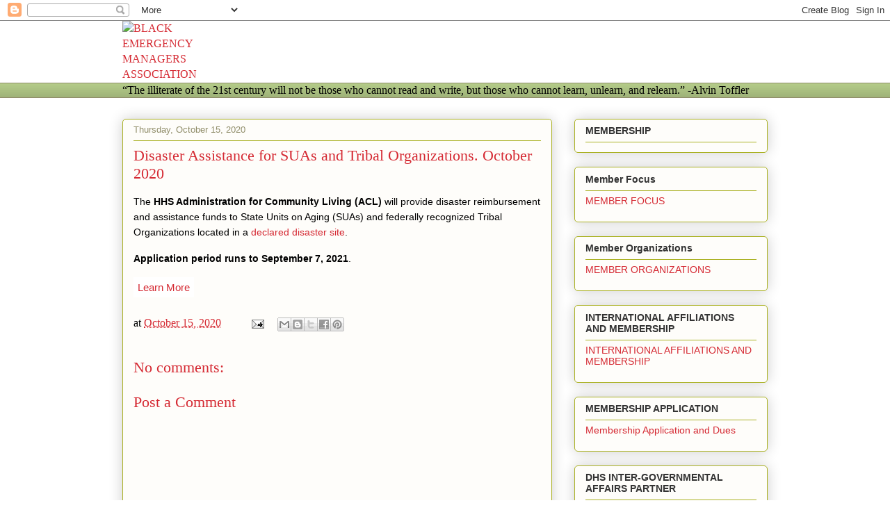

--- FILE ---
content_type: text/html; charset=UTF-8
request_url: https://www.blackemergmanagersassociation.org/2020/10/disaster-assistance-for-suas-and-tribal.html
body_size: 17439
content:
<!DOCTYPE html>
<html class='v2' dir='ltr' lang='en' xmlns='http://www.w3.org/1999/xhtml' xmlns:b='http://www.google.com/2005/gml/b' xmlns:data='http://www.google.com/2005/gml/data' xmlns:expr='http://www.google.com/2005/gml/expr'>
<head>
<link href='https://www.blogger.com/static/v1/widgets/335934321-css_bundle_v2.css' rel='stylesheet' type='text/css'/>
<meta content='width=1100' name='viewport'/>
<meta content='text/html; charset=UTF-8' http-equiv='Content-Type'/>
<meta content='blogger' name='generator'/>
<link href='https://www.blackemergmanagersassociation.org/favicon.ico' rel='icon' type='image/x-icon'/>
<link href='https://www.blackemergmanagersassociation.org/2020/10/disaster-assistance-for-suas-and-tribal.html' rel='canonical'/>
<link rel="alternate" type="application/atom+xml" title="BLACK EMERGENCY MANAGERS ASSOCIATION INTERNATIONAL - Atom" href="https://www.blackemergmanagersassociation.org/feeds/posts/default" />
<link rel="alternate" type="application/rss+xml" title="BLACK EMERGENCY MANAGERS ASSOCIATION INTERNATIONAL - RSS" href="https://www.blackemergmanagersassociation.org/feeds/posts/default?alt=rss" />
<link rel="service.post" type="application/atom+xml" title="BLACK EMERGENCY MANAGERS ASSOCIATION INTERNATIONAL - Atom" href="https://www.blogger.com/feeds/2303268175965113853/posts/default" />

<link rel="alternate" type="application/atom+xml" title="BLACK EMERGENCY MANAGERS ASSOCIATION INTERNATIONAL - Atom" href="https://www.blackemergmanagersassociation.org/feeds/8622092969561699250/comments/default" />
<!--Can't find substitution for tag [blog.ieCssRetrofitLinks]-->
<meta content='https://www.blackemergmanagersassociation.org/2020/10/disaster-assistance-for-suas-and-tribal.html' property='og:url'/>
<meta content='Disaster Assistance for SUAs and Tribal Organizations.  October 2020' property='og:title'/>
<meta content='' property='og:description'/>
<title>BLACK EMERGENCY MANAGERS ASSOCIATION INTERNATIONAL: Disaster Assistance for SUAs and Tribal Organizations.  October 2020</title>
<style id='page-skin-1' type='text/css'><!--
/*
-----------------------------------------------
Blogger Template Style
Name:     Awesome Inc.
Designer: Tina Chen
URL:      tinachen.org
----------------------------------------------- */
{
"@context": "https://schema.org",
"@type": "Organization",
"name": "Black Emergency Managers Association International",
"alternateName": "BEMA",
"url": "https://www.blackemergmanagersassociation.org",
"logo": "https://www.blackemergmanagersassociation.org/logo.png"
}
-------------------------------------------------
/* Variable definitions
====================
<Variable name="keycolor" description="Main Color" type="color" default="#ffffff"/>
<Group description="Page" selector="body">
<Variable name="body.font" description="Font" type="font"
default="normal normal 13px Arial, Tahoma, Helvetica, FreeSans, sans-serif"/>
<Variable name="body.background.color" description="Background Color" type="color" default="#000000"/>
<Variable name="body.text.color" description="Text Color" type="color" default="#ffffff"/>
</Group>
<Group description="Links" selector=".main-inner">
<Variable name="link.color" description="Link Color" type="color" default="#888888"/>
<Variable name="link.visited.color" description="Visited Color" type="color" default="#444444"/>
<Variable name="link.hover.color" description="Hover Color" type="color" default="#cccccc"/>
</Group>
<Group description="Blog Title" selector=".header h1">
<Variable name="header.font" description="Title Font" type="font"
default="normal bold 40px Arial, Tahoma, Helvetica, FreeSans, sans-serif"/>
<Variable name="header.text.color" description="Title Color" type="color" default="#333333" />
<Variable name="header.background.color" description="Header Background" type="color" default="transparent" />
</Group>
<Group description="Blog Description" selector=".header .description">
<Variable name="description.font" description="Font" type="font"
default="normal normal 14px Arial, Tahoma, Helvetica, FreeSans, sans-serif"/>
<Variable name="description.text.color" description="Text Color" type="color"
default="#333333" />
</Group>
<Group description="Tabs Text" selector=".tabs-inner .widget li a">
<Variable name="tabs.font" description="Font" type="font"
default="normal bold 14px Arial, Tahoma, Helvetica, FreeSans, sans-serif"/>
<Variable name="tabs.text.color" description="Text Color" type="color" default="#333333"/>
<Variable name="tabs.selected.text.color" description="Selected Color" type="color" default="#333333"/>
</Group>
<Group description="Tabs Background" selector=".tabs-outer .PageList">
<Variable name="tabs.background.color" description="Background Color" type="color" default="#141414"/>
<Variable name="tabs.selected.background.color" description="Selected Color" type="color" default="#444444"/>
<Variable name="tabs.border.color" description="Border Color" type="color" default="#aab123"/>
</Group>
<Group description="Date Header" selector=".main-inner .widget h2.date-header, .main-inner .widget h2.date-header span">
<Variable name="date.font" description="Font" type="font"
default="normal normal 14px Arial, Tahoma, Helvetica, FreeSans, sans-serif"/>
<Variable name="date.text.color" description="Text Color" type="color" default="#666666"/>
<Variable name="date.border.color" description="Border Color" type="color" default="#aab123"/>
</Group>
<Group description="Post Title" selector="h3.post-title, h4, h3.post-title a">
<Variable name="post.title.font" description="Font" type="font"
default="normal bold 22px Arial, Tahoma, Helvetica, FreeSans, sans-serif"/>
<Variable name="post.title.text.color" description="Text Color" type="color" default="#333333"/>
</Group>
<Group description="Post Background" selector=".post">
<Variable name="post.background.color" description="Background Color" type="color" default="#fefdfa" />
<Variable name="post.border.color" description="Border Color" type="color" default="#aab123" />
<Variable name="post.border.bevel.color" description="Bevel Color" type="color" default="#aab123"/>
</Group>
<Group description="Gadget Title" selector="h2">
<Variable name="widget.title.font" description="Font" type="font"
default="normal bold 14px Arial, Tahoma, Helvetica, FreeSans, sans-serif"/>
<Variable name="widget.title.text.color" description="Text Color" type="color" default="#333333"/>
</Group>
<Group description="Gadget Text" selector=".sidebar .widget">
<Variable name="widget.font" description="Font" type="font"
default="normal normal 14px Arial, Tahoma, Helvetica, FreeSans, sans-serif"/>
<Variable name="widget.text.color" description="Text Color" type="color" default="#333333"/>
<Variable name="widget.alternate.text.color" description="Alternate Color" type="color" default="#666666"/>
</Group>
<Group description="Gadget Links" selector=".sidebar .widget">
<Variable name="widget.link.color" description="Link Color" type="color" default="#d52a33"/>
<Variable name="widget.link.visited.color" description="Visited Color" type="color" default="#7d181e"/>
<Variable name="widget.link.hover.color" description="Hover Color" type="color" default="#d52a33"/>
</Group>
<Group description="Gadget Background" selector=".sidebar .widget">
<Variable name="widget.background.color" description="Background Color" type="color" default="#141414"/>
<Variable name="widget.border.color" description="Border Color" type="color" default="#222222"/>
<Variable name="widget.border.bevel.color" description="Bevel Color" type="color" default="#000000"/>
</Group>
<Group description="Sidebar Background" selector=".column-left-inner .column-right-inner">
<Variable name="widget.outer.background.color" description="Background Color" type="color" default="transparent" />
</Group>
<Group description="Images" selector=".main-inner">
<Variable name="image.background.color" description="Background Color" type="color" default="transparent"/>
<Variable name="image.border.color" description="Border Color" type="color" default="transparent"/>
</Group>
<Group description="Feed" selector=".blog-feeds">
<Variable name="feed.text.color" description="Text Color" type="color" default="#333333"/>
</Group>
<Group description="Feed Links" selector=".blog-feeds">
<Variable name="feed.link.color" description="Link Color" type="color" default="#d52a33"/>
<Variable name="feed.link.visited.color" description="Visited Color" type="color" default="#7d181e"/>
<Variable name="feed.link.hover.color" description="Hover Color" type="color" default="#d52a33"/>
</Group>
<Group description="Pager" selector=".blog-pager">
<Variable name="pager.background.color" description="Background Color" type="color" default="#fefdfa" />
</Group>
<Group description="Footer" selector=".footer-outer">
<Variable name="footer.background.color" description="Background Color" type="color" default="#fefdfa" />
<Variable name="footer.text.color" description="Text Color" type="color" default="#333333" />
</Group>
<Variable name="title.shadow.spread" description="Title Shadow" type="length" default="-1px" min="-1px" max="100px"/>
<Variable name="body.background" description="Body Background" type="background"
color="#fcfbf5"
default="$(color) none repeat scroll top left"/>
<Variable name="body.background.gradient.cap" description="Body Gradient Cap" type="url"
default="none"/>
<Variable name="body.background.size" description="Body Background Size" type="string" default="auto"/>
<Variable name="tabs.background.gradient" description="Tabs Background Gradient" type="url"
default="none"/>
<Variable name="header.background.gradient" description="Header Background Gradient" type="url" default="none" />
<Variable name="header.padding.top" description="Header Top Padding" type="length" default="22px" min="0" max="100px"/>
<Variable name="header.margin.top" description="Header Top Margin" type="length" default="0" min="0" max="100px"/>
<Variable name="header.margin.bottom" description="Header Bottom Margin" type="length" default="0" min="0" max="100px"/>
<Variable name="widget.padding.top" description="Widget Padding Top" type="length" default="8px" min="0" max="20px"/>
<Variable name="widget.padding.side" description="Widget Padding Side" type="length" default="15px" min="0" max="100px"/>
<Variable name="widget.outer.margin.top" description="Widget Top Margin" type="length" default="0" min="0" max="100px"/>
<Variable name="widget.outer.background.gradient" description="Gradient" type="url" default="none" />
<Variable name="widget.border.radius" description="Gadget Border Radius" type="length" default="0" min="0" max="100px"/>
<Variable name="outer.shadow.spread" description="Outer Shadow Size" type="length" default="0" min="0" max="100px"/>
<Variable name="date.header.border.radius.top" description="Date Header Border Radius Top" type="length" default="0" min="0" max="100px"/>
<Variable name="date.header.position" description="Date Header Position" type="length" default="15px" min="0" max="100px"/>
<Variable name="date.space" description="Date Space" type="length" default="30px" min="0" max="100px"/>
<Variable name="date.position" description="Date Float" type="string" default="static" />
<Variable name="date.padding.bottom" description="Date Padding Bottom" type="length" default="0" min="0" max="100px"/>
<Variable name="date.border.size" description="Date Border Size" type="length" default="0" min="0" max="10px"/>
<Variable name="date.background" description="Date Background" type="background" color="transparent"
default="$(color) none no-repeat scroll top left" />
<Variable name="date.first.border.radius.top" description="Date First top radius" type="length" default="5px" min="0" max="100px"/>
<Variable name="date.last.space.bottom" description="Date Last Space Bottom" type="length"
default="20px" min="0" max="100px"/>
<Variable name="date.last.border.radius.bottom" description="Date Last bottom radius" type="length" default="5px" min="0" max="100px"/>
<Variable name="post.first.padding.top" description="First Post Padding Top" type="length" default="0" min="0" max="100px"/>
<Variable name="image.shadow.spread" description="Image Shadow Size" type="length" default="0" min="0" max="100px"/>
<Variable name="image.border.radius" description="Image Border Radius" type="length" default="0" min="0" max="100px"/>
<Variable name="separator.outdent" description="Separator Outdent" type="length" default="15px" min="0" max="100px"/>
<Variable name="title.separator.border.size" description="Widget Title Border Size" type="length" default="1px" min="0" max="10px"/>
<Variable name="list.separator.border.size" description="List Separator Border Size" type="length" default="1px" min="0" max="10px"/>
<Variable name="shadow.spread" description="Shadow Size" type="length" default="0" min="0" max="100px"/>
<Variable name="startSide" description="Side where text starts in blog language" type="automatic" default="left"/>
<Variable name="endSide" description="Side where text ends in blog language" type="automatic" default="right"/>
<Variable name="date.side" description="Side where date header is placed" type="string" default="right"/>
<Variable name="pager.border.radius.top" description="Pager Border Top Radius" type="length" default="5px" min="0" max="100px"/>
<Variable name="pager.space.top" description="Pager Top Space" type="length" default="1em" min="0" max="20em"/>
<Variable name="footer.background.gradient" description="Background Gradient" type="url" default="none" />
<Variable name="mobile.background.size" description="Mobile Background Size" type="string"
default="auto"/>
<Variable name="mobile.background.overlay" description="Mobile Background Overlay" type="string"
default="transparent none repeat scroll top left"/>
<Variable name="mobile.button.color" description="Mobile Button Color" type="color" default="#ffffff" />
*/
/* Content
----------------------------------------------- */
body {
font: normal normal 13px Arial, Tahoma, Helvetica, FreeSans, sans-serif;
color: #333333;
background: #fcfbf5 none repeat scroll top left;
}
html body .content-outer {
min-width: 0;
max-width: 100%;
width: 100%;
}
a:link {
text-decoration: none;
color: #d52a33;
}
a:visited {
text-decoration: none;
color: #7d181e;
}
a:hover {
text-decoration: underline;
color: #d52a33;
}
.body-fauxcolumn-outer .cap-top {
position: absolute;
z-index: 1;
height: 276px;
width: 100%;
background: transparent none repeat-x scroll top left;
_background-image: none;
}
/* Columns
----------------------------------------------- */
.content-inner {
padding: 0;
}
.header-inner .section {
margin: 0 16px;
}
.tabs-inner .section {
margin: 0 16px;
}
.main-inner {
padding-top: 30px;
}
.main-inner .column-center-inner,
.main-inner .column-left-inner,
.main-inner .column-right-inner {
padding: 0 5px;
}
*+html body .main-inner .column-center-inner {
margin-top: -30px;
}
#layout .main-inner .column-center-inner {
margin-top: 0;
}
/* Header
----------------------------------------------- */
.header-outer {
margin: 0 0 0 0;
background: transparent none repeat scroll 0 0;
}
.Header h1 {
font: normal normal 48px Georgia, Utopia, 'Palatino Linotype', Palatino, serif;
color: #333333;
text-shadow: 0 0 -1px #000000;
}
.Header h1 a {
color: #333333;
}
.Header .description {
font: normal normal 20px Georgia, Utopia, 'Palatino Linotype', Palatino, serif;
color: #908d6a;
}
.header-inner .Header .titlewrapper,
.header-inner .Header .descriptionwrapper {
padding-left: 0;
padding-right: 0;
margin-bottom: 0;
}
.header-inner .Header .titlewrapper {
padding-top: 22px;
}
/* Tabs
----------------------------------------------- */
.tabs-outer {
overflow: hidden;
position: relative;
background: #b3ca88 url(https://resources.blogblog.com/blogblog/data/1kt/awesomeinc/tabs_gradient_light.png) repeat scroll 0 0;
}
#layout .tabs-outer {
overflow: visible;
}
.tabs-cap-top, .tabs-cap-bottom {
position: absolute;
width: 100%;
border-top: 1px solid #908d6a;
}
.tabs-cap-bottom {
bottom: 0;
}
.tabs-inner .widget li a {
display: inline-block;
margin: 0;
padding: .6em 1.5em;
font: normal normal 13px Arial, Tahoma, Helvetica, FreeSans, sans-serif;
color: #333333;
border-top: 1px solid #908d6a;
border-bottom: 1px solid #908d6a;
border-left: 1px solid #908d6a;
height: 16px;
line-height: 16px;
}
.tabs-inner .widget li:last-child a {
border-right: 1px solid #908d6a;
}
.tabs-inner .widget li.selected a, .tabs-inner .widget li a:hover {
background: #63704b url(https://resources.blogblog.com/blogblog/data/1kt/awesomeinc/tabs_gradient_light.png) repeat-x scroll 0 -100px;
color: #ffffff;
}
/* Headings
----------------------------------------------- */
h2 {
font: normal bold 14px Arial, Tahoma, Helvetica, FreeSans, sans-serif;
color: #333333;
}
/* Widgets
----------------------------------------------- */
.main-inner .section {
margin: 0 27px;
padding: 0;
}
.main-inner .column-left-outer,
.main-inner .column-right-outer {
margin-top: 0;
}
#layout .main-inner .column-left-outer,
#layout .main-inner .column-right-outer {
margin-top: 0;
}
.main-inner .column-left-inner,
.main-inner .column-right-inner {
background: transparent none repeat 0 0;
-moz-box-shadow: 0 0 0 rgba(0, 0, 0, .2);
-webkit-box-shadow: 0 0 0 rgba(0, 0, 0, .2);
-goog-ms-box-shadow: 0 0 0 rgba(0, 0, 0, .2);
box-shadow: 0 0 0 rgba(0, 0, 0, .2);
-moz-border-radius: 5px;
-webkit-border-radius: 5px;
-goog-ms-border-radius: 5px;
border-radius: 5px;
}
#layout .main-inner .column-left-inner,
#layout .main-inner .column-right-inner {
margin-top: 0;
}
.sidebar .widget {
font: normal normal 14px Arial, Tahoma, Helvetica, FreeSans, sans-serif;
color: #333333;
}
.sidebar .widget a:link {
color: #d52a33;
}
.sidebar .widget a:visited {
color: #7d181e;
}
.sidebar .widget a:hover {
color: #d52a33;
}
.sidebar .widget h2 {
text-shadow: 0 0 -1px #000000;
}
.main-inner .widget {
background-color: #fefdfa;
border: 1px solid #aab123;
padding: 0 15px 15px;
margin: 20px -16px;
-moz-box-shadow: 0 0 20px rgba(0, 0, 0, .2);
-webkit-box-shadow: 0 0 20px rgba(0, 0, 0, .2);
-goog-ms-box-shadow: 0 0 20px rgba(0, 0, 0, .2);
box-shadow: 0 0 20px rgba(0, 0, 0, .2);
-moz-border-radius: 5px;
-webkit-border-radius: 5px;
-goog-ms-border-radius: 5px;
border-radius: 5px;
}
.main-inner .widget h2 {
margin: 0 -0;
padding: .6em 0 .5em;
border-bottom: 1px solid transparent;
}
.footer-inner .widget h2 {
padding: 0 0 .4em;
border-bottom: 1px solid transparent;
}
.main-inner .widget h2 + div, .footer-inner .widget h2 + div {
border-top: 1px solid #aab123;
padding-top: 8px;
}
.main-inner .widget .widget-content {
margin: 0 -0;
padding: 7px 0 0;
}
.main-inner .widget ul, .main-inner .widget #ArchiveList ul.flat {
margin: -8px -15px 0;
padding: 0;
list-style: none;
}
.main-inner .widget #ArchiveList {
margin: -8px 0 0;
}
.main-inner .widget ul li, .main-inner .widget #ArchiveList ul.flat li {
padding: .5em 15px;
text-indent: 0;
color: #666666;
border-top: 0 solid #aab123;
border-bottom: 1px solid transparent;
}
.main-inner .widget #ArchiveList ul li {
padding-top: .25em;
padding-bottom: .25em;
}
.main-inner .widget ul li:first-child, .main-inner .widget #ArchiveList ul.flat li:first-child {
border-top: none;
}
.main-inner .widget ul li:last-child, .main-inner .widget #ArchiveList ul.flat li:last-child {
border-bottom: none;
}
.post-body {
position: relative;
}
.main-inner .widget .post-body ul {
padding: 0 2.5em;
margin: .5em 0;
list-style: disc;
}
.main-inner .widget .post-body ul li {
padding: 0.25em 0;
margin-bottom: .25em;
color: #333333;
border: none;
}
.footer-inner .widget ul {
padding: 0;
list-style: none;
}
.widget .zippy {
color: #666666;
}
/* Posts
----------------------------------------------- */
body .main-inner .Blog {
padding: 0;
margin-bottom: 1em;
background-color: transparent;
border: none;
-moz-box-shadow: 0 0 0 rgba(0, 0, 0, 0);
-webkit-box-shadow: 0 0 0 rgba(0, 0, 0, 0);
-goog-ms-box-shadow: 0 0 0 rgba(0, 0, 0, 0);
box-shadow: 0 0 0 rgba(0, 0, 0, 0);
}
.main-inner .section:last-child .Blog:last-child {
padding: 0;
margin-bottom: 1em;
}
.main-inner .widget h2.date-header {
margin: 0 -15px 1px;
padding: 0 0 0 0;
font: normal normal 13px Arial, Tahoma, Helvetica, FreeSans, sans-serif;
color: #908d6a;
background: transparent none no-repeat scroll top left;
border-top: 0 solid #aab123;
border-bottom: 1px solid transparent;
-moz-border-radius-topleft: 0;
-moz-border-radius-topright: 0;
-webkit-border-top-left-radius: 0;
-webkit-border-top-right-radius: 0;
border-top-left-radius: 0;
border-top-right-radius: 0;
position: static;
bottom: 100%;
right: 15px;
text-shadow: 0 0 -1px #000000;
}
.main-inner .widget h2.date-header span {
font: normal normal 13px Arial, Tahoma, Helvetica, FreeSans, sans-serif;
display: block;
padding: .5em 15px;
border-left: 0 solid #aab123;
border-right: 0 solid #aab123;
}
.date-outer {
position: relative;
margin: 30px 0 20px;
padding: 0 15px;
background-color: #fefdfa;
border: 1px solid #aab123;
-moz-box-shadow: 0 0 20px rgba(0, 0, 0, .2);
-webkit-box-shadow: 0 0 20px rgba(0, 0, 0, .2);
-goog-ms-box-shadow: 0 0 20px rgba(0, 0, 0, .2);
box-shadow: 0 0 20px rgba(0, 0, 0, .2);
-moz-border-radius: 5px;
-webkit-border-radius: 5px;
-goog-ms-border-radius: 5px;
border-radius: 5px;
}
.date-outer:first-child {
margin-top: 0;
}
.date-outer:last-child {
margin-bottom: 20px;
-moz-border-radius-bottomleft: 5px;
-moz-border-radius-bottomright: 5px;
-webkit-border-bottom-left-radius: 5px;
-webkit-border-bottom-right-radius: 5px;
-goog-ms-border-bottom-left-radius: 5px;
-goog-ms-border-bottom-right-radius: 5px;
border-bottom-left-radius: 5px;
border-bottom-right-radius: 5px;
}
.date-posts {
margin: 0 -0;
padding: 0 0;
clear: both;
}
.post-outer, .inline-ad {
border-top: 1px solid #aab123;
margin: 0 -0;
padding: 15px 0;
}
.post-outer {
padding-bottom: 10px;
}
.post-outer:first-child {
padding-top: 0;
border-top: none;
}
.post-outer:last-child, .inline-ad:last-child {
border-bottom: none;
}
.post-body {
position: relative;
}
.post-body img {
padding: 8px;
background: #ffffff;
border: 1px solid #cccccc;
-moz-box-shadow: 0 0 20px rgba(0, 0, 0, .2);
-webkit-box-shadow: 0 0 20px rgba(0, 0, 0, .2);
box-shadow: 0 0 20px rgba(0, 0, 0, .2);
-moz-border-radius: 5px;
-webkit-border-radius: 5px;
border-radius: 5px;
}
h3.post-title, h4 {
font: normal normal 22px Georgia, Utopia, 'Palatino Linotype', Palatino, serif;
color: #d52a33;
}
h3.post-title a {
font: normal normal 22px Georgia, Utopia, 'Palatino Linotype', Palatino, serif;
color: #d52a33;
}
h3.post-title a:hover {
color: #d52a33;
text-decoration: underline;
}
.post-header {
margin: 0 0 1em;
}
.post-body {
line-height: 1.4;
}
.post-outer h2 {
color: #333333;
}
.post-footer {
margin: 1.5em 0 0;
}
#blog-pager {
padding: 15px;
font-size: 120%;
background-color: #fefdfa;
border: 1px solid #aab123;
-moz-box-shadow: 0 0 20px rgba(0, 0, 0, .2);
-webkit-box-shadow: 0 0 20px rgba(0, 0, 0, .2);
-goog-ms-box-shadow: 0 0 20px rgba(0, 0, 0, .2);
box-shadow: 0 0 20px rgba(0, 0, 0, .2);
-moz-border-radius: 5px;
-webkit-border-radius: 5px;
-goog-ms-border-radius: 5px;
border-radius: 5px;
-moz-border-radius-topleft: 5px;
-moz-border-radius-topright: 5px;
-webkit-border-top-left-radius: 5px;
-webkit-border-top-right-radius: 5px;
-goog-ms-border-top-left-radius: 5px;
-goog-ms-border-top-right-radius: 5px;
border-top-left-radius: 5px;
border-top-right-radius-topright: 5px;
margin-top: 1em;
}
.blog-feeds, .post-feeds {
margin: 1em 0;
text-align: center;
color: #333333;
}
.blog-feeds a, .post-feeds a {
color: #d52a33;
}
.blog-feeds a:visited, .post-feeds a:visited {
color: #7d181e;
}
.blog-feeds a:hover, .post-feeds a:hover {
color: #d52a33;
}
.post-outer .comments {
margin-top: 2em;
}
/* Comments
----------------------------------------------- */
.comments .comments-content .icon.blog-author {
background-repeat: no-repeat;
background-image: url([data-uri]);
}
.comments .comments-content .loadmore a {
border-top: 1px solid #908d6a;
border-bottom: 1px solid #908d6a;
}
.comments .continue {
border-top: 2px solid #908d6a;
}
/* Footer
----------------------------------------------- */
.footer-outer {
margin: -20px 0 -1px;
padding: 20px 0 0;
color: #333333;
overflow: hidden;
}
.footer-fauxborder-left {
border-top: 1px solid #aab123;
background: #fefdfa none repeat scroll 0 0;
-moz-box-shadow: 0 0 20px rgba(0, 0, 0, .2);
-webkit-box-shadow: 0 0 20px rgba(0, 0, 0, .2);
-goog-ms-box-shadow: 0 0 20px rgba(0, 0, 0, .2);
box-shadow: 0 0 20px rgba(0, 0, 0, .2);
margin: 0 -20px;
}
/* Mobile
----------------------------------------------- */
body.mobile {
background-size: auto;
}
.mobile .body-fauxcolumn-outer {
background: transparent none repeat scroll top left;
}
*+html body.mobile .main-inner .column-center-inner {
margin-top: 0;
}
.mobile .main-inner .widget {
padding: 0 0 15px;
}
.mobile .main-inner .widget h2 + div,
.mobile .footer-inner .widget h2 + div {
border-top: none;
padding-top: 0;
}
.mobile .footer-inner .widget h2 {
padding: 0.5em 0;
border-bottom: none;
}
.mobile .main-inner .widget .widget-content {
margin: 0;
padding: 7px 0 0;
}
.mobile .main-inner .widget ul,
.mobile .main-inner .widget #ArchiveList ul.flat {
margin: 0 -15px 0;
}
.mobile .main-inner .widget h2.date-header {
right: 0;
}
.mobile .date-header span {
padding: 0.4em 0;
}
.mobile .date-outer:first-child {
margin-bottom: 0;
border: 1px solid #aab123;
-moz-border-radius-topleft: 5px;
-moz-border-radius-topright: 5px;
-webkit-border-top-left-radius: 5px;
-webkit-border-top-right-radius: 5px;
-goog-ms-border-top-left-radius: 5px;
-goog-ms-border-top-right-radius: 5px;
border-top-left-radius: 5px;
border-top-right-radius: 5px;
}
.mobile .date-outer {
border-color: #aab123;
border-width: 0 1px 1px;
}
.mobile .date-outer:last-child {
margin-bottom: 0;
}
.mobile .main-inner {
padding: 0;
}
.mobile .header-inner .section {
margin: 0;
}
.mobile .post-outer, .mobile .inline-ad {
padding: 5px 0;
}
.mobile .tabs-inner .section {
margin: 0 10px;
}
.mobile .main-inner .widget h2 {
margin: 0;
padding: 0;
}
.mobile .main-inner .widget h2.date-header span {
padding: 0;
}
.mobile .main-inner .widget .widget-content {
margin: 0;
padding: 7px 0 0;
}
.mobile #blog-pager {
border: 1px solid transparent;
background: #fefdfa none repeat scroll 0 0;
}
.mobile .main-inner .column-left-inner,
.mobile .main-inner .column-right-inner {
background: transparent none repeat 0 0;
-moz-box-shadow: none;
-webkit-box-shadow: none;
-goog-ms-box-shadow: none;
box-shadow: none;
}
.mobile .date-posts {
margin: 0;
padding: 0;
}
.mobile .footer-fauxborder-left {
margin: 0;
border-top: inherit;
}
.mobile .main-inner .section:last-child .Blog:last-child {
margin-bottom: 0;
}
.mobile-index-contents {
color: #333333;
}
.mobile .mobile-link-button {
background: #d52a33 url(https://resources.blogblog.com/blogblog/data/1kt/awesomeinc/tabs_gradient_light.png) repeat scroll 0 0;
}
.mobile-link-button a:link, .mobile-link-button a:visited {
color: #ffffff;
}
.mobile .tabs-inner .PageList .widget-content {
background: transparent;
border-top: 1px solid;
border-color: #908d6a;
color: #333333;
}
.mobile .tabs-inner .PageList .widget-content .pagelist-arrow {
border-left: 1px solid #908d6a;
}

--></style>
<style id='template-skin-1' type='text/css'><!--
body {
min-width: 960px;
}
.content-outer, .content-fauxcolumn-outer, .region-inner {
min-width: 960px;
max-width: 960px;
_width: 960px;
}
.main-inner .columns {
padding-left: 0;
padding-right: 310px;
}
.main-inner .fauxcolumn-center-outer {
left: 0;
right: 310px;
/* IE6 does not respect left and right together */
_width: expression(this.parentNode.offsetWidth -
parseInt("0") -
parseInt("310px") + 'px');
}
.main-inner .fauxcolumn-left-outer {
width: 0;
}
.main-inner .fauxcolumn-right-outer {
width: 310px;
}
.main-inner .column-left-outer {
width: 0;
right: 100%;
margin-left: -0;
}
.main-inner .column-right-outer {
width: 310px;
margin-right: -310px;
}
#layout {
min-width: 0;
}
#layout .content-outer {
min-width: 0;
width: 800px;
}
#layout .region-inner {
min-width: 0;
width: auto;
}
body#layout div.add_widget {
padding: 8px;
}
body#layout div.add_widget a {
margin-left: 32px;
}
--></style>
<link href='https://www.blogger.com/dyn-css/authorization.css?targetBlogID=2303268175965113853&amp;zx=de15edca-fbd5-4a02-8d65-b6bdb87c847a' media='none' onload='if(media!=&#39;all&#39;)media=&#39;all&#39;' rel='stylesheet'/><noscript><link href='https://www.blogger.com/dyn-css/authorization.css?targetBlogID=2303268175965113853&amp;zx=de15edca-fbd5-4a02-8d65-b6bdb87c847a' rel='stylesheet'/></noscript>
<meta name='google-adsense-platform-account' content='ca-host-pub-1556223355139109'/>
<meta name='google-adsense-platform-domain' content='blogspot.com'/>

<script async src="https://pagead2.googlesyndication.com/pagead/js/adsbygoogle.js?client=ca-pub-7917230765712194&host=ca-host-pub-1556223355139109" crossorigin="anonymous"></script>

<!-- data-ad-client=ca-pub-7917230765712194 -->

</head>
<body class='loading'>
<div class='navbar section' id='navbar' name='Navbar'><div class='widget Navbar' data-version='1' id='Navbar1'><script type="text/javascript">
    function setAttributeOnload(object, attribute, val) {
      if(window.addEventListener) {
        window.addEventListener('load',
          function(){ object[attribute] = val; }, false);
      } else {
        window.attachEvent('onload', function(){ object[attribute] = val; });
      }
    }
  </script>
<div id="navbar-iframe-container"></div>
<script type="text/javascript" src="https://apis.google.com/js/platform.js"></script>
<script type="text/javascript">
      gapi.load("gapi.iframes:gapi.iframes.style.bubble", function() {
        if (gapi.iframes && gapi.iframes.getContext) {
          gapi.iframes.getContext().openChild({
              url: 'https://www.blogger.com/navbar/2303268175965113853?po\x3d8622092969561699250\x26origin\x3dhttps://www.blackemergmanagersassociation.org',
              where: document.getElementById("navbar-iframe-container"),
              id: "navbar-iframe"
          });
        }
      });
    </script><script type="text/javascript">
(function() {
var script = document.createElement('script');
script.type = 'text/javascript';
script.src = '//pagead2.googlesyndication.com/pagead/js/google_top_exp.js';
var head = document.getElementsByTagName('head')[0];
if (head) {
head.appendChild(script);
}})();
</script>
</div></div>
<div class='body-fauxcolumns'>
<div class='fauxcolumn-outer body-fauxcolumn-outer'>
<div class='cap-top'>
<div class='cap-left'></div>
<div class='cap-right'></div>
</div>
<div class='fauxborder-left'>
<div class='fauxborder-right'></div>
<div class='fauxcolumn-inner'>
</div>
</div>
<div class='cap-bottom'>
<div class='cap-left'></div>
<div class='cap-right'></div>
</div>
</div>
</div>
<div class='content'>
<div class='content-fauxcolumns'>
<div class='fauxcolumn-outer content-fauxcolumn-outer'>
<div class='cap-top'>
<div class='cap-left'></div>
<div class='cap-right'></div>
</div>
<div class='fauxborder-left'>
<div class='fauxborder-right'></div>
<div class='fauxcolumn-inner'>
</div>
</div>
<div class='cap-bottom'>
<div class='cap-left'></div>
<div class='cap-right'></div>
</div>
</div>
</div>
<div class='content-outer'>
<div class='content-cap-top cap-top'>
<div class='cap-left'></div>
<div class='cap-right'></div>
</div>
<div class='fauxborder-left content-fauxborder-left'>
<div class='fauxborder-right content-fauxborder-right'></div>
<div class='content-inner'>
<header>
<div class='header-outer'>
<div class='header-cap-top cap-top'>
<div class='cap-left'></div>
<div class='cap-right'></div>
</div>
<div class='fauxborder-left header-fauxborder-left'>
<div class='fauxborder-right header-fauxborder-right'></div>
<div class='region-inner header-inner'>
<div class='header section' id='header' name='Header'><div class='widget Header' data-version='1' id='Header1'>
<div id='header-inner'>
<a href='https://www.blackemergmanagersassociation.org/' style='display: block'>
<img alt='BLACK EMERGENCY MANAGERS ASSOCIATION INTERNATIONAL' height='79px; ' id='Header1_headerimg' src='https://blogger.googleusercontent.com/img/a/AVvXsEj_CqW7ndwQgqvXybYNjaU7LntWQnWET32CarK8nuhoz99WgHtML4ma-ueaq6RpTuhvJ-7nzKwhBCHDbPTBaYuNAILSV8GmgYcP2RC_v1UmXfrRlxxmwbBQDXyZTa8ZFOn-QfRNL8wyEsLmtDoHYiO4eyQrvgayspXQOI6fKo9X2oJ9Hn-yWthjIE-wEIc2=s117' style='display: block' width='117px; '/>
</a>
<div class='descriptionwrapper'>
<p class='description'><span>
</span></p>
</div>
</div>
</div></div>
</div>
</div>
<div class='header-cap-bottom cap-bottom'>
<div class='cap-left'></div>
<div class='cap-right'></div>
</div>
</div>
<script async='async' custom-element='amp-auto-ads' src='https://cdn.ampproject.org/v0/amp-auto-ads-0.1.js'>
</script>
</header>
<div class='tabs-outer'>
<div class='tabs-cap-top cap-top'>
<div class='cap-left'></div>
<div class='cap-right'></div>
</div>
<div class='fauxborder-left tabs-fauxborder-left'>
<div class='fauxborder-right tabs-fauxborder-right'></div>
<div class='region-inner tabs-inner'>
<div class='tabs section' id='crosscol' name='Cross-Column'><div class='widget Text' data-version='1' id='Text4'>
<div class='widget-content'>
&#8220;The illiterate of the 21st century will not be those who cannot read and write, 
but those who cannot learn, unlearn, and relearn.&#8221;  
-Alvin Toffler
</div>
<div class='clear'></div>
</div></div>
<div class='tabs no-items section' id='crosscol-overflow' name='Cross-Column 2'></div>
</div>
</div>
<div class='tabs-cap-bottom cap-bottom'>
<div class='cap-left'></div>
<div class='cap-right'></div>
</div>
</div>
<div class='main-outer'>
<div class='main-cap-top cap-top'>
<div class='cap-left'></div>
<div class='cap-right'></div>
</div>
<div class='fauxborder-left main-fauxborder-left'>
<div class='fauxborder-right main-fauxborder-right'></div>
<div class='region-inner main-inner'>
<div class='columns fauxcolumns'>
<div class='fauxcolumn-outer fauxcolumn-center-outer'>
<div class='cap-top'>
<div class='cap-left'></div>
<div class='cap-right'></div>
</div>
<div class='fauxborder-left'>
<div class='fauxborder-right'></div>
<div class='fauxcolumn-inner'>
</div>
</div>
<div class='cap-bottom'>
<div class='cap-left'></div>
<div class='cap-right'></div>
</div>
</div>
<div class='fauxcolumn-outer fauxcolumn-left-outer'>
<div class='cap-top'>
<div class='cap-left'></div>
<div class='cap-right'></div>
</div>
<div class='fauxborder-left'>
<div class='fauxborder-right'></div>
<div class='fauxcolumn-inner'>
</div>
</div>
<div class='cap-bottom'>
<div class='cap-left'></div>
<div class='cap-right'></div>
</div>
</div>
<div class='fauxcolumn-outer fauxcolumn-right-outer'>
<div class='cap-top'>
<div class='cap-left'></div>
<div class='cap-right'></div>
</div>
<div class='fauxborder-left'>
<div class='fauxborder-right'></div>
<div class='fauxcolumn-inner'>
</div>
</div>
<div class='cap-bottom'>
<div class='cap-left'></div>
<div class='cap-right'></div>
</div>
</div>
<!-- corrects IE6 width calculation -->
<div class='columns-inner'>
<div class='column-center-outer'>
<div class='column-center-inner'>
<div class='main section' id='main' name='Main'><div class='widget Blog' data-version='1' id='Blog1'>
<div class='blog-posts hfeed'>

          <div class="date-outer">
        
<h2 class='date-header'><span>Thursday, October 15, 2020</span></h2>

          <div class="date-posts">
        
<div class='post-outer'>
<div class='post hentry uncustomized-post-template' itemprop='blogPost' itemscope='itemscope' itemtype='http://schema.org/BlogPosting'>
<meta content='2303268175965113853' itemprop='blogId'/>
<meta content='8622092969561699250' itemprop='postId'/>
<a name='8622092969561699250'></a>
<h3 class='post-title entry-title' itemprop='name'>
Disaster Assistance for SUAs and Tribal Organizations.  October 2020
</h3>
<div class='post-header'>
<div class='post-header-line-1'></div>
</div>
<div class='post-body entry-content' id='post-body-8622092969561699250' itemprop='description articleBody'>
<p><span style="font-family: Arial, sans-serif; font-size: 10.5pt;">The </span><strong style="font-family: Arial, sans-serif; font-size: 10.5pt;">HHS&nbsp;Administration for Community
Living (ACL)</strong><span style="font-family: Arial, sans-serif; font-size: 10.5pt;"> will provide disaster reimbursement and assistance
funds to State Units on Aging (SUAs) and federally recognized Tribal
Organizations located in a </span><a href="https://lnks.gd/l/eyJhbGciOiJIUzI1NiJ9.[base64].MIRnd9JlvCqZXNit5y4PmXHv293FsDIkOdMWSXI_Cac/s/109862795/br/86835413336-l" style="font-family: Arial, sans-serif; font-size: 10.5pt; hyphens: none; word-break: break-word;" target="_blank">declared disaster site</a><span style="font-family: Arial, sans-serif; font-size: 10.5pt;">.&nbsp;</span></p><p class="gdp1" style="line-height: 140%; margin-bottom: 15.0pt; margin-left: 0in; margin-right: 0in; margin-top: 0in;"><span style="font-family: Arial, sans-serif; font-size: 10.5pt; line-height: 140%;">
<strong>Application period runs to
September 7, 2021</strong>.<o:p></o:p></span></p>

<span style="font-family: Arial, sans-serif; font-size: 11.5pt;"><a href="https://lnks.gd/l/eyJhbGciOiJIUzI1NiJ9.[base64].4vkGC5xLfQB0xe7VOd8JfWE1Ksrlarqa1KF_4hhtj28/s/109862795/br/86835413336-l" style="border-radius: 3px; hyphens: none; word-break: break-word;" target="_blank"><span style="background: white; border: 4.5pt solid white; padding: 0in;">Learn
More</span></a></span>
<div style='clear: both;'></div>
</div>
<div class='post-footer'>
<div class='post-footer-line post-footer-line-1'>
<span class='post-author vcard'>
</span>
<span class='post-timestamp'>
at
<meta content='https://www.blackemergmanagersassociation.org/2020/10/disaster-assistance-for-suas-and-tribal.html' itemprop='url'/>
<a class='timestamp-link' href='https://www.blackemergmanagersassociation.org/2020/10/disaster-assistance-for-suas-and-tribal.html' rel='bookmark' title='permanent link'><abbr class='published' itemprop='datePublished' title='2020-10-15T03:42:00-04:00'>October 15, 2020</abbr></a>
</span>
<span class='post-comment-link'>
</span>
<span class='post-icons'>
<span class='item-action'>
<a href='https://www.blogger.com/email-post/2303268175965113853/8622092969561699250' title='Email Post'>
<img alt='' class='icon-action' height='13' src='https://resources.blogblog.com/img/icon18_email.gif' width='18'/>
</a>
</span>
</span>
<div class='post-share-buttons goog-inline-block'>
<a class='goog-inline-block share-button sb-email' href='https://www.blogger.com/share-post.g?blogID=2303268175965113853&postID=8622092969561699250&target=email' target='_blank' title='Email This'><span class='share-button-link-text'>Email This</span></a><a class='goog-inline-block share-button sb-blog' href='https://www.blogger.com/share-post.g?blogID=2303268175965113853&postID=8622092969561699250&target=blog' onclick='window.open(this.href, "_blank", "height=270,width=475"); return false;' target='_blank' title='BlogThis!'><span class='share-button-link-text'>BlogThis!</span></a><a class='goog-inline-block share-button sb-twitter' href='https://www.blogger.com/share-post.g?blogID=2303268175965113853&postID=8622092969561699250&target=twitter' target='_blank' title='Share to X'><span class='share-button-link-text'>Share to X</span></a><a class='goog-inline-block share-button sb-facebook' href='https://www.blogger.com/share-post.g?blogID=2303268175965113853&postID=8622092969561699250&target=facebook' onclick='window.open(this.href, "_blank", "height=430,width=640"); return false;' target='_blank' title='Share to Facebook'><span class='share-button-link-text'>Share to Facebook</span></a><a class='goog-inline-block share-button sb-pinterest' href='https://www.blogger.com/share-post.g?blogID=2303268175965113853&postID=8622092969561699250&target=pinterest' target='_blank' title='Share to Pinterest'><span class='share-button-link-text'>Share to Pinterest</span></a>
</div>
</div>
<div class='post-footer-line post-footer-line-2'>
<span class='post-labels'>
</span>
</div>
<div class='post-footer-line post-footer-line-3'>
<span class='post-location'>
</span>
</div>
</div>
</div>
<div class='comments' id='comments'>
<a name='comments'></a>
<h4>No comments:</h4>
<div id='Blog1_comments-block-wrapper'>
<dl class='avatar-comment-indent' id='comments-block'>
</dl>
</div>
<p class='comment-footer'>
<div class='comment-form'>
<a name='comment-form'></a>
<h4 id='comment-post-message'>Post a Comment</h4>
<p>
</p>
<a href='https://www.blogger.com/comment/frame/2303268175965113853?po=8622092969561699250&hl=en&saa=85391&origin=https://www.blackemergmanagersassociation.org' id='comment-editor-src'></a>
<iframe allowtransparency='true' class='blogger-iframe-colorize blogger-comment-from-post' frameborder='0' height='410px' id='comment-editor' name='comment-editor' src='' width='100%'></iframe>
<script src='https://www.blogger.com/static/v1/jsbin/2830521187-comment_from_post_iframe.js' type='text/javascript'></script>
<script type='text/javascript'>
      BLOG_CMT_createIframe('https://www.blogger.com/rpc_relay.html');
    </script>
</div>
</p>
</div>
</div>

        </div></div>
      
</div>
<div class='blog-pager' id='blog-pager'>
<span id='blog-pager-newer-link'>
<a class='blog-pager-newer-link' href='https://www.blackemergmanagersassociation.org/2020/10/weekly-series-for-tribal-schools-as.html' id='Blog1_blog-pager-newer-link' title='Newer Post'>Newer Post</a>
</span>
<span id='blog-pager-older-link'>
<a class='blog-pager-older-link' href='https://www.blackemergmanagersassociation.org/2020/10/youth-employment-landscape-october-27_14.html' id='Blog1_blog-pager-older-link' title='Older Post'>Older Post</a>
</span>
<a class='home-link' href='https://www.blackemergmanagersassociation.org/'>Home</a>
</div>
<div class='clear'></div>
<div class='post-feeds'>
<div class='feed-links'>
Subscribe to:
<a class='feed-link' href='https://www.blackemergmanagersassociation.org/feeds/8622092969561699250/comments/default' target='_blank' type='application/atom+xml'>Post Comments (Atom)</a>
</div>
</div>
</div><div class='widget PopularPosts' data-version='1' id='PopularPosts1'>
<h2>Popular Posts</h2>
<div class='widget-content popular-posts'>
<ul>
<li>
<div class='item-content'>
<div class='item-title'><a href='https://www.blackemergmanagersassociation.org/2011/12/federal-hiring-process-best-qualified.html'>Federal Hiring Process:  Best Qualified or Selected Hiring</a></div>
<div class='item-snippet'>With the return of our military members from overseas duty, or military members retiring, or leaving the ranks.&#160; Many will be applying for f...</div>
</div>
<div style='clear: both;'></div>
</li>
<li>
<div class='item-content'>
<div class='item-thumbnail'>
<a href='https://www.blackemergmanagersassociation.org/2022/05/emergency-communications-ham-radio-vs.html' target='_blank'>
<img alt='' border='0' src='https://blogger.googleusercontent.com/img/a/AVvXsEhw6EJR1_W0lCAHNqXO25BvV4yW9f-EHy0nQExn9lijLr5jacRmTKxzwK71FXiuf3e2ybjqYRQvLUyGnm3kesCJU3ozh008BI1etF6AKvSJN4j6tSJ6BwIUD_X3zOi2NxEfuHc6VMyTOVApgbF7OFgVXMNoihGZaeCeg77qQimMwJ-11EWmgjrr9uMA=w72-h72-p-k-no-nu'/>
</a>
</div>
<div class='item-title'><a href='https://www.blackemergmanagersassociation.org/2022/05/emergency-communications-ham-radio-vs.html'>Emergency Communications:  Ham Radio vs Satellite Phone.       SMS, Talk, and Internet Access.</a></div>
<div class='item-snippet'>https://optiongray.com/ham-vs-satellite-phones/   &#160;   Off-Grid Communications &#8211; HAM Radio vs. Satellite Phones   Written by&#160; Option Gray &#160;&#160;i...</div>
</div>
<div style='clear: both;'></div>
</li>
<li>
<div class='item-content'>
<div class='item-thumbnail'>
<a href='https://www.blackemergmanagersassociation.org/2022/10/shall-we-heal-earth-which-are-you.html' target='_blank'>
<img alt='' border='0' src='https://blogger.googleusercontent.com/img/a/AVvXsEgmKkzd0fUSZVw6cCcLvth10lA2Iob_ruYmncw8kTAE_wdBb24wpqxamQktEyRAd8KHoUjnDixZIYJ-jNOvo_-Rxo-_d-A48TXOcTDAGoDFMi_J6nuEjUxtNgNJBsFUGlElQ-nLY9huK9d3IshktSk5R420xzBgCSbROYZgvEPz3jhEzXlIrEyD10VU=w72-h72-p-k-no-nu'/>
</a>
</div>
<div class='item-title'><a href='https://www.blackemergmanagersassociation.org/2022/10/shall-we-heal-earth-which-are-you.html'>Shall we heal the Earth.  Which are you anthropocentric, biocentric, or ecocentric?  </a></div>
<div class='item-snippet'>https://www.differencebetween.com/difference-between-anthropocentrism-biocentrism-and-ecocentrism/ &#160;&#160; Difference Between Anthropocentrism Bi...</div>
</div>
<div style='clear: both;'></div>
</li>
</ul>
<div class='clear'></div>
</div>
</div><div class='widget BlogArchive' data-version='1' id='BlogArchive1'>
<h2>ARCHIVE List          2011 - Present</h2>
<div class='widget-content'>
<div id='ArchiveList'>
<div id='BlogArchive1_ArchiveList'>
<select id='BlogArchive1_ArchiveMenu'>
<option value=''>ARCHIVE List          2011 - Present</option>
<option value='https://www.blackemergmanagersassociation.org/2026/01/'>Jan 2026 (13)</option>
<option value='https://www.blackemergmanagersassociation.org/2025/12/'>Dec 2025 (3)</option>
<option value='https://www.blackemergmanagersassociation.org/2025/11/'>Nov 2025 (8)</option>
<option value='https://www.blackemergmanagersassociation.org/2025/10/'>Oct 2025 (4)</option>
<option value='https://www.blackemergmanagersassociation.org/2025/09/'>Sep 2025 (7)</option>
<option value='https://www.blackemergmanagersassociation.org/2025/08/'>Aug 2025 (4)</option>
<option value='https://www.blackemergmanagersassociation.org/2025/07/'>Jul 2025 (7)</option>
<option value='https://www.blackemergmanagersassociation.org/2025/06/'>Jun 2025 (11)</option>
<option value='https://www.blackemergmanagersassociation.org/2025/05/'>May 2025 (8)</option>
<option value='https://www.blackemergmanagersassociation.org/2025/04/'>Apr 2025 (3)</option>
<option value='https://www.blackemergmanagersassociation.org/2025/03/'>Mar 2025 (22)</option>
<option value='https://www.blackemergmanagersassociation.org/2025/02/'>Feb 2025 (2)</option>
<option value='https://www.blackemergmanagersassociation.org/2025/01/'>Jan 2025 (8)</option>
<option value='https://www.blackemergmanagersassociation.org/2024/12/'>Dec 2024 (1)</option>
<option value='https://www.blackemergmanagersassociation.org/2024/11/'>Nov 2024 (8)</option>
<option value='https://www.blackemergmanagersassociation.org/2024/10/'>Oct 2024 (10)</option>
<option value='https://www.blackemergmanagersassociation.org/2024/09/'>Sep 2024 (18)</option>
<option value='https://www.blackemergmanagersassociation.org/2024/08/'>Aug 2024 (9)</option>
<option value='https://www.blackemergmanagersassociation.org/2024/07/'>Jul 2024 (10)</option>
<option value='https://www.blackemergmanagersassociation.org/2024/06/'>Jun 2024 (15)</option>
<option value='https://www.blackemergmanagersassociation.org/2024/05/'>May 2024 (29)</option>
<option value='https://www.blackemergmanagersassociation.org/2024/04/'>Apr 2024 (32)</option>
<option value='https://www.blackemergmanagersassociation.org/2024/03/'>Mar 2024 (44)</option>
<option value='https://www.blackemergmanagersassociation.org/2024/02/'>Feb 2024 (40)</option>
<option value='https://www.blackemergmanagersassociation.org/2024/01/'>Jan 2024 (54)</option>
<option value='https://www.blackemergmanagersassociation.org/2023/12/'>Dec 2023 (72)</option>
<option value='https://www.blackemergmanagersassociation.org/2023/11/'>Nov 2023 (94)</option>
<option value='https://www.blackemergmanagersassociation.org/2023/10/'>Oct 2023 (98)</option>
<option value='https://www.blackemergmanagersassociation.org/2023/09/'>Sep 2023 (92)</option>
<option value='https://www.blackemergmanagersassociation.org/2023/08/'>Aug 2023 (36)</option>
<option value='https://www.blackemergmanagersassociation.org/2023/07/'>Jul 2023 (31)</option>
<option value='https://www.blackemergmanagersassociation.org/2023/06/'>Jun 2023 (55)</option>
<option value='https://www.blackemergmanagersassociation.org/2023/05/'>May 2023 (52)</option>
<option value='https://www.blackemergmanagersassociation.org/2023/04/'>Apr 2023 (56)</option>
<option value='https://www.blackemergmanagersassociation.org/2023/03/'>Mar 2023 (78)</option>
<option value='https://www.blackemergmanagersassociation.org/2023/02/'>Feb 2023 (49)</option>
<option value='https://www.blackemergmanagersassociation.org/2023/01/'>Jan 2023 (49)</option>
<option value='https://www.blackemergmanagersassociation.org/2022/12/'>Dec 2022 (94)</option>
<option value='https://www.blackemergmanagersassociation.org/2022/11/'>Nov 2022 (90)</option>
<option value='https://www.blackemergmanagersassociation.org/2022/10/'>Oct 2022 (132)</option>
<option value='https://www.blackemergmanagersassociation.org/2022/09/'>Sep 2022 (82)</option>
<option value='https://www.blackemergmanagersassociation.org/2022/08/'>Aug 2022 (20)</option>
<option value='https://www.blackemergmanagersassociation.org/2022/07/'>Jul 2022 (23)</option>
<option value='https://www.blackemergmanagersassociation.org/2022/06/'>Jun 2022 (15)</option>
<option value='https://www.blackemergmanagersassociation.org/2022/05/'>May 2022 (12)</option>
<option value='https://www.blackemergmanagersassociation.org/2022/04/'>Apr 2022 (7)</option>
<option value='https://www.blackemergmanagersassociation.org/2022/03/'>Mar 2022 (24)</option>
<option value='https://www.blackemergmanagersassociation.org/2022/02/'>Feb 2022 (25)</option>
<option value='https://www.blackemergmanagersassociation.org/2022/01/'>Jan 2022 (41)</option>
<option value='https://www.blackemergmanagersassociation.org/2021/12/'>Dec 2021 (35)</option>
<option value='https://www.blackemergmanagersassociation.org/2021/11/'>Nov 2021 (22)</option>
<option value='https://www.blackemergmanagersassociation.org/2021/10/'>Oct 2021 (26)</option>
<option value='https://www.blackemergmanagersassociation.org/2021/09/'>Sep 2021 (31)</option>
<option value='https://www.blackemergmanagersassociation.org/2021/08/'>Aug 2021 (57)</option>
<option value='https://www.blackemergmanagersassociation.org/2021/07/'>Jul 2021 (74)</option>
<option value='https://www.blackemergmanagersassociation.org/2021/06/'>Jun 2021 (44)</option>
<option value='https://www.blackemergmanagersassociation.org/2021/05/'>May 2021 (42)</option>
<option value='https://www.blackemergmanagersassociation.org/2021/04/'>Apr 2021 (20)</option>
<option value='https://www.blackemergmanagersassociation.org/2021/03/'>Mar 2021 (47)</option>
<option value='https://www.blackemergmanagersassociation.org/2021/02/'>Feb 2021 (39)</option>
<option value='https://www.blackemergmanagersassociation.org/2021/01/'>Jan 2021 (59)</option>
<option value='https://www.blackemergmanagersassociation.org/2020/12/'>Dec 2020 (36)</option>
<option value='https://www.blackemergmanagersassociation.org/2020/11/'>Nov 2020 (55)</option>
<option value='https://www.blackemergmanagersassociation.org/2020/10/'>Oct 2020 (85)</option>
<option value='https://www.blackemergmanagersassociation.org/2020/09/'>Sep 2020 (53)</option>
<option value='https://www.blackemergmanagersassociation.org/2020/08/'>Aug 2020 (68)</option>
<option value='https://www.blackemergmanagersassociation.org/2020/07/'>Jul 2020 (114)</option>
<option value='https://www.blackemergmanagersassociation.org/2020/06/'>Jun 2020 (192)</option>
<option value='https://www.blackemergmanagersassociation.org/2020/05/'>May 2020 (94)</option>
<option value='https://www.blackemergmanagersassociation.org/2020/04/'>Apr 2020 (8)</option>
<option value='https://www.blackemergmanagersassociation.org/2020/03/'>Mar 2020 (7)</option>
<option value='https://www.blackemergmanagersassociation.org/2020/02/'>Feb 2020 (6)</option>
<option value='https://www.blackemergmanagersassociation.org/2020/01/'>Jan 2020 (2)</option>
<option value='https://www.blackemergmanagersassociation.org/2019/12/'>Dec 2019 (5)</option>
<option value='https://www.blackemergmanagersassociation.org/2019/11/'>Nov 2019 (5)</option>
<option value='https://www.blackemergmanagersassociation.org/2019/10/'>Oct 2019 (10)</option>
<option value='https://www.blackemergmanagersassociation.org/2019/09/'>Sep 2019 (11)</option>
<option value='https://www.blackemergmanagersassociation.org/2019/08/'>Aug 2019 (18)</option>
<option value='https://www.blackemergmanagersassociation.org/2019/07/'>Jul 2019 (14)</option>
<option value='https://www.blackemergmanagersassociation.org/2019/06/'>Jun 2019 (9)</option>
<option value='https://www.blackemergmanagersassociation.org/2019/05/'>May 2019 (7)</option>
<option value='https://www.blackemergmanagersassociation.org/2019/04/'>Apr 2019 (21)</option>
<option value='https://www.blackemergmanagersassociation.org/2019/03/'>Mar 2019 (16)</option>
<option value='https://www.blackemergmanagersassociation.org/2019/02/'>Feb 2019 (20)</option>
<option value='https://www.blackemergmanagersassociation.org/2019/01/'>Jan 2019 (17)</option>
<option value='https://www.blackemergmanagersassociation.org/2018/12/'>Dec 2018 (9)</option>
<option value='https://www.blackemergmanagersassociation.org/2018/11/'>Nov 2018 (19)</option>
<option value='https://www.blackemergmanagersassociation.org/2018/10/'>Oct 2018 (22)</option>
<option value='https://www.blackemergmanagersassociation.org/2018/09/'>Sep 2018 (10)</option>
<option value='https://www.blackemergmanagersassociation.org/2018/08/'>Aug 2018 (10)</option>
<option value='https://www.blackemergmanagersassociation.org/2018/07/'>Jul 2018 (9)</option>
<option value='https://www.blackemergmanagersassociation.org/2018/06/'>Jun 2018 (13)</option>
<option value='https://www.blackemergmanagersassociation.org/2018/05/'>May 2018 (24)</option>
<option value='https://www.blackemergmanagersassociation.org/2018/04/'>Apr 2018 (26)</option>
<option value='https://www.blackemergmanagersassociation.org/2018/03/'>Mar 2018 (23)</option>
<option value='https://www.blackemergmanagersassociation.org/2018/02/'>Feb 2018 (25)</option>
<option value='https://www.blackemergmanagersassociation.org/2018/01/'>Jan 2018 (5)</option>
<option value='https://www.blackemergmanagersassociation.org/2017/12/'>Dec 2017 (2)</option>
<option value='https://www.blackemergmanagersassociation.org/2017/11/'>Nov 2017 (24)</option>
<option value='https://www.blackemergmanagersassociation.org/2017/10/'>Oct 2017 (38)</option>
<option value='https://www.blackemergmanagersassociation.org/2017/09/'>Sep 2017 (39)</option>
<option value='https://www.blackemergmanagersassociation.org/2017/08/'>Aug 2017 (17)</option>
<option value='https://www.blackemergmanagersassociation.org/2017/07/'>Jul 2017 (17)</option>
<option value='https://www.blackemergmanagersassociation.org/2017/06/'>Jun 2017 (39)</option>
<option value='https://www.blackemergmanagersassociation.org/2017/05/'>May 2017 (44)</option>
<option value='https://www.blackemergmanagersassociation.org/2017/04/'>Apr 2017 (11)</option>
<option value='https://www.blackemergmanagersassociation.org/2017/03/'>Mar 2017 (20)</option>
<option value='https://www.blackemergmanagersassociation.org/2017/02/'>Feb 2017 (15)</option>
<option value='https://www.blackemergmanagersassociation.org/2017/01/'>Jan 2017 (32)</option>
<option value='https://www.blackemergmanagersassociation.org/2016/12/'>Dec 2016 (34)</option>
<option value='https://www.blackemergmanagersassociation.org/2016/11/'>Nov 2016 (24)</option>
<option value='https://www.blackemergmanagersassociation.org/2016/10/'>Oct 2016 (24)</option>
<option value='https://www.blackemergmanagersassociation.org/2016/09/'>Sep 2016 (7)</option>
<option value='https://www.blackemergmanagersassociation.org/2016/08/'>Aug 2016 (5)</option>
<option value='https://www.blackemergmanagersassociation.org/2016/07/'>Jul 2016 (10)</option>
<option value='https://www.blackemergmanagersassociation.org/2016/06/'>Jun 2016 (21)</option>
<option value='https://www.blackemergmanagersassociation.org/2016/05/'>May 2016 (4)</option>
<option value='https://www.blackemergmanagersassociation.org/2016/04/'>Apr 2016 (12)</option>
<option value='https://www.blackemergmanagersassociation.org/2016/03/'>Mar 2016 (7)</option>
<option value='https://www.blackemergmanagersassociation.org/2016/02/'>Feb 2016 (15)</option>
<option value='https://www.blackemergmanagersassociation.org/2016/01/'>Jan 2016 (19)</option>
<option value='https://www.blackemergmanagersassociation.org/2015/12/'>Dec 2015 (7)</option>
<option value='https://www.blackemergmanagersassociation.org/2015/11/'>Nov 2015 (10)</option>
<option value='https://www.blackemergmanagersassociation.org/2015/10/'>Oct 2015 (12)</option>
<option value='https://www.blackemergmanagersassociation.org/2015/09/'>Sep 2015 (11)</option>
<option value='https://www.blackemergmanagersassociation.org/2015/08/'>Aug 2015 (19)</option>
<option value='https://www.blackemergmanagersassociation.org/2015/07/'>Jul 2015 (28)</option>
<option value='https://www.blackemergmanagersassociation.org/2015/06/'>Jun 2015 (5)</option>
<option value='https://www.blackemergmanagersassociation.org/2015/05/'>May 2015 (8)</option>
<option value='https://www.blackemergmanagersassociation.org/2015/04/'>Apr 2015 (5)</option>
<option value='https://www.blackemergmanagersassociation.org/2015/03/'>Mar 2015 (2)</option>
<option value='https://www.blackemergmanagersassociation.org/2015/02/'>Feb 2015 (4)</option>
<option value='https://www.blackemergmanagersassociation.org/2015/01/'>Jan 2015 (14)</option>
<option value='https://www.blackemergmanagersassociation.org/2014/12/'>Dec 2014 (4)</option>
<option value='https://www.blackemergmanagersassociation.org/2014/11/'>Nov 2014 (4)</option>
<option value='https://www.blackemergmanagersassociation.org/2014/10/'>Oct 2014 (5)</option>
<option value='https://www.blackemergmanagersassociation.org/2014/09/'>Sep 2014 (9)</option>
<option value='https://www.blackemergmanagersassociation.org/2014/08/'>Aug 2014 (24)</option>
<option value='https://www.blackemergmanagersassociation.org/2014/07/'>Jul 2014 (24)</option>
<option value='https://www.blackemergmanagersassociation.org/2014/06/'>Jun 2014 (18)</option>
<option value='https://www.blackemergmanagersassociation.org/2014/05/'>May 2014 (25)</option>
<option value='https://www.blackemergmanagersassociation.org/2014/04/'>Apr 2014 (37)</option>
<option value='https://www.blackemergmanagersassociation.org/2014/03/'>Mar 2014 (18)</option>
<option value='https://www.blackemergmanagersassociation.org/2014/02/'>Feb 2014 (13)</option>
<option value='https://www.blackemergmanagersassociation.org/2014/01/'>Jan 2014 (13)</option>
<option value='https://www.blackemergmanagersassociation.org/2013/12/'>Dec 2013 (22)</option>
<option value='https://www.blackemergmanagersassociation.org/2013/11/'>Nov 2013 (24)</option>
<option value='https://www.blackemergmanagersassociation.org/2013/10/'>Oct 2013 (41)</option>
<option value='https://www.blackemergmanagersassociation.org/2013/09/'>Sep 2013 (13)</option>
<option value='https://www.blackemergmanagersassociation.org/2013/08/'>Aug 2013 (8)</option>
<option value='https://www.blackemergmanagersassociation.org/2013/07/'>Jul 2013 (11)</option>
<option value='https://www.blackemergmanagersassociation.org/2013/06/'>Jun 2013 (10)</option>
<option value='https://www.blackemergmanagersassociation.org/2013/05/'>May 2013 (29)</option>
<option value='https://www.blackemergmanagersassociation.org/2013/04/'>Apr 2013 (28)</option>
<option value='https://www.blackemergmanagersassociation.org/2013/03/'>Mar 2013 (15)</option>
<option value='https://www.blackemergmanagersassociation.org/2013/02/'>Feb 2013 (32)</option>
<option value='https://www.blackemergmanagersassociation.org/2013/01/'>Jan 2013 (23)</option>
<option value='https://www.blackemergmanagersassociation.org/2012/12/'>Dec 2012 (68)</option>
<option value='https://www.blackemergmanagersassociation.org/2012/11/'>Nov 2012 (77)</option>
<option value='https://www.blackemergmanagersassociation.org/2012/10/'>Oct 2012 (44)</option>
<option value='https://www.blackemergmanagersassociation.org/2012/09/'>Sep 2012 (61)</option>
<option value='https://www.blackemergmanagersassociation.org/2012/08/'>Aug 2012 (41)</option>
<option value='https://www.blackemergmanagersassociation.org/2012/07/'>Jul 2012 (20)</option>
<option value='https://www.blackemergmanagersassociation.org/2012/06/'>Jun 2012 (24)</option>
<option value='https://www.blackemergmanagersassociation.org/2012/05/'>May 2012 (57)</option>
<option value='https://www.blackemergmanagersassociation.org/2012/04/'>Apr 2012 (46)</option>
<option value='https://www.blackemergmanagersassociation.org/2012/03/'>Mar 2012 (38)</option>
<option value='https://www.blackemergmanagersassociation.org/2012/02/'>Feb 2012 (31)</option>
<option value='https://www.blackemergmanagersassociation.org/2012/01/'>Jan 2012 (29)</option>
<option value='https://www.blackemergmanagersassociation.org/2011/12/'>Dec 2011 (27)</option>
<option value='https://www.blackemergmanagersassociation.org/2011/11/'>Nov 2011 (22)</option>
<option value='https://www.blackemergmanagersassociation.org/2011/10/'>Oct 2011 (28)</option>
<option value='https://www.blackemergmanagersassociation.org/2011/09/'>Sep 2011 (34)</option>
<option value='https://www.blackemergmanagersassociation.org/2011/08/'>Aug 2011 (16)</option>
</select>
</div>
</div>
<div class='clear'></div>
</div>
</div><div class='widget BlogSearch' data-version='1' id='BlogSearch1'>
<h2 class='title'>Search This Blog</h2>
<div class='widget-content'>
<div id='BlogSearch1_form'>
<form action='https://www.blackemergmanagersassociation.org/search' class='gsc-search-box' target='_top'>
<table cellpadding='0' cellspacing='0' class='gsc-search-box'>
<tbody>
<tr>
<td class='gsc-input'>
<input autocomplete='off' class='gsc-input' name='q' size='10' title='search' type='text' value=''/>
</td>
<td class='gsc-search-button'>
<input class='gsc-search-button' title='search' type='submit' value='Search'/>
</td>
</tr>
</tbody>
</table>
</form>
</div>
</div>
<div class='clear'></div>
</div></div>
</div>
</div>
<div class='column-left-outer'>
<div class='column-left-inner'>
<aside>
</aside>
</div>
</div>
<div class='column-right-outer'>
<div class='column-right-inner'>
<aside>
<div class='sidebar section' id='sidebar-right-1'><div class='widget PageList' data-version='1' id='PageList2'>
<h2>MEMBERSHIP</h2>
<div class='widget-content'>
<ul>
</ul>
<div class='clear'></div>
</div>
</div><div class='widget PageList' data-version='1' id='PageList3'>
<h2>Member Focus</h2>
<div class='widget-content'>
<ul>
<li>
<a href='https://www.blackemergmanagersassociation.org/2023/02/member-focus-organizations-us-global.html'>MEMBER FOCUS</a>
</li>
</ul>
<div class='clear'></div>
</div>
</div><div class='widget PageList' data-version='1' id='PageList5'>
<h2>Member Organizations</h2>
<div class='widget-content'>
<ul>
<li>
<a href='https://www.blackemergmanagersassociation.org/2023/02/member-organizations-us-global.html'>MEMBER ORGANIZATIONS</a>
</li>
</ul>
<div class='clear'></div>
</div>
</div><div class='widget PageList' data-version='1' id='PageList4'>
<h2>INTERNATIONAL AFFILIATIONS AND MEMBERSHIP</h2>
<div class='widget-content'>
<ul>
<li>
<a href='https://www.blackemergmanagersassociation.org/2023/02/international-affiliations-and.html'>INTERNATIONAL AFFILIATIONS AND MEMBERSHIP</a>
</li>
</ul>
<div class='clear'></div>
</div>
</div><div class='widget PageList' data-version='1' id='PageList6'>
<h2>MEMBERSHIP APPLICATION</h2>
<div class='widget-content'>
<ul>
<li>
<a href='https://www.blackemergmanagersassociation.org/p/2016-membership-application-and-fees.html'>Membership Application and Dues</a>
</li>
</ul>
<div class='clear'></div>
</div>
</div><div class='widget Image' data-version='1' id='Image1'>
<h2>DHS INTER-GOVERNMENTAL AFFAIRS PARTNER</h2>
<div class='widget-content'>
<a href='https://www.dhs.gov/office-intergovernmental-affairs'>
<img alt='DHS INTER-GOVERNMENTAL AFFAIRS PARTNER' height='102' id='Image1_img' src='https://blogger.googleusercontent.com/img/a/AVvXsEgBQM230A2yKO9PO_xlDTta6vnI7NfQjxd2ldQmc8KBZ-iteszYFjNlXPE4AvVJmyMY7nfs-wW0oKx_58v1Q8-9h9gnMKVmuBzJlET8Jpvv3DuWVogtkpbSzPXKtDiVIacZzzpfh_OCAfDyyi6AxiOCF-XNOpeyOEzPD3io6kz-xcx7oPew9MAszQbp=s302' width='302'/>
</a>
<br/>
</div>
<div class='clear'></div>
</div><div class='widget Image' data-version='1' id='Image7'>
<h2>16 - Critical Infrastructure Sectors</h2>
<div class='widget-content'>
<a href='https://www.cisa.gov/topics/critical-infrastructure-security-and-resilience/critical-infrastructure-sectors'>
<img alt='16 - Critical Infrastructure Sectors' height='107' id='Image7_img' src='https://blogger.googleusercontent.com/img/a/AVvXsEi_Z1EWCBAbiQ2Y9hJjHOVe103P5MDdnUnv7in76dDR7OxawurdnVGCANWNML6GBtCnBH2s7TUbpIHa7fAHcI0UD4uoGsG9JJ02wxBCFkjYiIAHFVmzlesWTnghhLFPX76gSuWtOmnPgQAtLTV5_e2vCeKmIEhVQOFFg9lN3ulyi8fCjP2A8p01z1OOkug5=s302' width='302'/>
</a>
<br/>
<span class='caption'>16 - Critical Infrastructure Sectors</span>
</div>
<div class='clear'></div>
</div><div class='widget Image' data-version='1' id='Image2'>
<h2>Disaster Relief Fund: Monthly Reports</h2>
<div class='widget-content'>
<a href='https://www.fema.gov/about/reports-and-data/disaster-relief-fund-monthly-reports'>
<img alt='Disaster Relief Fund: Monthly Reports' height='89' id='Image2_img' src='https://blogger.googleusercontent.com/img/a/AVvXsEieNMLmfGP8uy1OABK9nmIR9iyF-tt8lbHG2IMXsAJVwPwcK99pF9_x1kzEe84DNNxuHJDQ2zRTjTRz-xa1l36a1J6c5dFiqfGWO4k3eqT_FfK2RmzpTjXAESMZgicAFDJCESTyECiDReJsTK3rP-c3qZy5x4aRiFZW1u_5Gnl1Qaj-zUIZBdZv4XXsNul0=s186' width='186'/>
</a>
<br/>
</div>
<div class='clear'></div>
</div><div class='widget PageList' data-version='1' id='PageList7'>
<h2>DHS\FEMA Disaster Declarations</h2>
<div class='widget-content'>
<ul>
<li>
<a href='https://www.fema.gov/disaster/how-declared'>Disaster Declarations for States and Counties.  tool to allow you to explore historic federal disaster declarations by state, county, hazard, and year.</a>
</li>
</ul>
<div class='clear'></div>
</div>
</div><div class='widget PageList' data-version='1' id='PageList8'>
<div class='widget-content'>
<ul>
<li>
<a href='https://www.blackemergmanagersassociation.org/2023/02/1-us-disaster-declaration-federal-and.html'>(1) Process & Procedures:  DISASTER DECLARATION: FEDERAL AND STATE LEVEL</a>
</li>
</ul>
<div class='clear'></div>
</div>
</div><div class='widget PageList' data-version='1' id='PageList9'>
<div class='widget-content'>
<ul>
<li>
<a href='https://www.blackemergmanagersassociation.org/2023/02/2-international-global-education.html'>(2) INTERNATIONAL\GLOBAL EDUCATION & TRAINING</a>
</li>
</ul>
<div class='clear'></div>
</div>
</div><div class='widget PageList' data-version='1' id='PageList1'>
<div class='widget-content'>
<ul>
<li>
<a href='https://www.blackemergmanagersassociation.org/2023/02/3-us-education-training-state.html'>(3) U.S. EDUCATION, TRAINING, STATE CERTIFICATIONS</a>
</li>
</ul>
<div class='clear'></div>
</div>
</div><div class='widget PageList' data-version='1' id='PageList11'>
<div class='widget-content'>
<ul>
<li>
<a href='https://www.blackemergmanagersassociation.org/2023/02/4-whole-community-concept-what-does-it.html'>(4) WHOLE COMMUNITY CONCEPT. What does it truly mean?</a>
</li>
</ul>
<div class='clear'></div>
</div>
</div><div class='widget PageList' data-version='1' id='PageList12'>
<div class='widget-content'>
<ul>
<li>
<a href='https://www.blackemergmanagersassociation.org/2023/02/5-cert-community-emergency-response-team.html'>(5) CERT (Community Emergency Response Team)</a>
</li>
</ul>
<div class='clear'></div>
</div>
</div><div class='widget PageList' data-version='1' id='PageList13'>
<div class='widget-content'>
<ul>
<li>
<a href='https://www.blackemergmanagersassociation.org/2023/02/emergency-supplies-equipment-hardware.html'>EMERGENCY SUPPLIES, EQUIPMENT, AND HARDWARE</a>
</li>
</ul>
<div class='clear'></div>
</div>
</div><div class='widget HTML' data-version='1' id='HTML2'>
<div class='widget-content'>
<script async="async" src="https://pagead2.googlesyndication.com/pagead/js/adsbygoogle.js?client=ca-pub-7917230765712194" crossorigin="anonymous"></script>
</div>
<div class='clear'></div>
</div><div class='widget Image' data-version='1' id='Image4'>
<div class='widget-content'>
<a href='https://weather.com/'>
<img alt='' height='97' id='Image4_img' src='https://blogger.googleusercontent.com/img/a/AVvXsEjXf6oEH00SM1sRtZlsH6DCtcUQpRS2cLSzhGiSFfpMCV35Oe4GBLEVRYX7eKTzJQiZuGO7E7ADFfM4f8_uNxUT-R4Jlvop1_LnXQe7ATbU9saE4z4GwmQkmFJHrBsSH0H6xQMYh6yzaKHIhFtLaK1Wkp-VFAds7pi5DbN7iyoSvV0qbyas_1w_3EG0JAtg=s273' width='273'/>
</a>
<br/>
</div>
<div class='clear'></div>
</div><div class='widget PageList' data-version='1' id='PageList14'>
<div class='widget-content'>
<ul>
<li>
<a href='https://www.blackemergmanagersassociation.org/2023/02/science-technical-information-sources.html'>SCIENCE, TECHNICAL, INFORMATION SOURCES</a>
</li>
</ul>
<div class='clear'></div>
</div>
</div><div class='widget Image' data-version='1' id='Image3'>
<h2>Environmental Justice</h2>
<div class='widget-content'>
<a href='https://www.epa.gov/environmentaljustice'>
<img alt='Environmental Justice' height='45' id='Image3_img' src='https://blogger.googleusercontent.com/img/a/AVvXsEhe5m08xcykY3NqMEGsrnYfeIg5nCwV9-RCsaZkAkaUctJOam_CE-cklm5njhOPA2HFHV8C8h6jcpt3CWKEeVqQ-p79iHXoRuqxNz20sdRicNgk6cglQdD_fUFbxr6PzeQsMqE8gp_EsNtUCsE9iTfs-uprmY1HLX-4CgjVuxftIxBuxOoEsYLpW7WGp0k=s186' width='186'/>
</a>
<br/>
</div>
<div class='clear'></div>
</div><div class='widget Image' data-version='1' id='Image5'>
<h2>Recovery\Homeless Shelters. U.S.</h2>
<div class='widget-content'>
<a href='https://homelessshelters.net/'>
<img alt='Recovery\Homeless Shelters. U.S.' height='176' id='Image5_img' src='https://blogger.googleusercontent.com/img/a/AVvXsEjtrzba0tVNJduNNTIm9PLQ08-oquvl0wYDHXeHqFgD9194REf7_NWrS-R94ZudwwHuuC67RCK3t1WooNd9f-WSwkforodqKrJ2DD1etGb3KzmhHhtIM5oxM-_SJnmTSWwJhCmZmEvyxoiAz6BeBJC5aGA5scWA6PBgbJbm4U8XgTKlKFDfTpnwJqbAZOs=s302' width='302'/>
</a>
<br/>
</div>
<div class='clear'></div>
</div></div>
<table border='0' cellpadding='0' cellspacing='0' class='section-columns columns-2'>
<tbody>
<tr>
<td class='first columns-cell'>
<div class='sidebar no-items section' id='sidebar-right-2-1'></div>
</td>
<td class='columns-cell'>
<div class='sidebar no-items section' id='sidebar-right-2-2'></div>
</td>
</tr>
</tbody>
</table>
<div class='sidebar no-items section' id='sidebar-right-3'></div>
</aside>
</div>
</div>
</div>
<div style='clear: both'></div>
<!-- columns -->
</div>
<!-- main -->
</div>
</div>
<div class='main-cap-bottom cap-bottom'>
<div class='cap-left'></div>
<div class='cap-right'></div>
</div>
</div>
<footer>
<div class='footer-outer'>
<div class='footer-cap-top cap-top'>
<div class='cap-left'></div>
<div class='cap-right'></div>
</div>
<div class='fauxborder-left footer-fauxborder-left'>
<div class='fauxborder-right footer-fauxborder-right'></div>
<div class='region-inner footer-inner'>
<div class='foot section' id='footer-1'><div class='widget Text' data-version='1' id='Text3'>
<div class='widget-content'>
&#8220;We are now faced with the fact that tomorrow is today.  We are confronted with the fierce urgency of now.  In this unfolding conundrum of life and history there is such a thing as being too late.  Procrastination is still the thief of time.  Life often leaves us standing bare, naked and dejected with a lost opportunity.  This may well be mankind&#8217;s last chance to choose between chaos or community.&#8221;

Dr. Martin Luther King, Jr., &#8216;Where Are We Going From Here:  Chaos or Community&#8217;.
</div>
<div class='clear'></div>
</div><div class='widget Text' data-version='1' id='Text1'>
<h2 class='title'>BEMA International</h2>
<div class='widget-content'>
Black Emergency Managers Association International
1231-B Marion Barry Avenue, SE
Washington, D.C. 20020
</div>
<div class='clear'></div>
</div><div class='widget Text' data-version='1' id='Text5'>
<h2 class='title'>Email:  bema@blackemergmanagersassociation.org</h2>
<div class='widget-content'>
Phone:  202-618-9097
</div>
<div class='clear'></div>
</div><div class='widget Text' data-version='1' id='Text6'>
<h2 class='title'>Cooperation, Collaboration, Communication, Coordination, Community engagement, and  Partnering</h2>
<div class='widget-content'>
A 501 (c) 3 Nonprofit organization
</div>
<div class='clear'></div>
</div><div class='widget ReportAbuse' data-version='1' id='ReportAbuse1'>
<h3 class='title'>
<a class='report_abuse' href='https://www.blogger.com/go/report-abuse' rel='noopener nofollow' target='_blank'>
Report Abuse
</a>
</h3>
</div></div>
<table border='0' cellpadding='0' cellspacing='0' class='section-columns columns-2'>
<tbody>
<tr>
<td class='first columns-cell'>
<div class='foot no-items section' id='footer-2-1'></div>
</td>
<td class='columns-cell'>
<div class='foot no-items section' id='footer-2-2'></div>
</td>
</tr>
</tbody>
</table>
<!-- outside of the include in order to lock Attribution widget -->
<div class='foot section' id='footer-3' name='Footer'><div class='widget Attribution' data-version='1' id='Attribution1'>
<div class='widget-content' style='text-align: center;'>
Powered by <a href='https://www.blogger.com' target='_blank'>Blogger</a>.
</div>
<div class='clear'></div>
</div></div>
</div>
</div>
<div class='footer-cap-bottom cap-bottom'>
<div class='cap-left'></div>
<div class='cap-right'></div>
</div>
</div>
</footer>
<!-- content -->
</div>
</div>
<div class='content-cap-bottom cap-bottom'>
<div class='cap-left'></div>
<div class='cap-right'></div>
</div>
</div>
</div>
<script type='text/javascript'>
    window.setTimeout(function() {
        document.body.className = document.body.className.replace('loading', '');
      }, 10);
  </script>

<script type="text/javascript" src="https://www.blogger.com/static/v1/widgets/3845888474-widgets.js"></script>
<script type='text/javascript'>
window['__wavt'] = 'AOuZoY4SKNVajZTVuEmNjfLVm1QnhGVRVA:1768796579653';_WidgetManager._Init('//www.blogger.com/rearrange?blogID\x3d2303268175965113853','//www.blackemergmanagersassociation.org/2020/10/disaster-assistance-for-suas-and-tribal.html','2303268175965113853');
_WidgetManager._SetDataContext([{'name': 'blog', 'data': {'blogId': '2303268175965113853', 'title': 'BLACK EMERGENCY MANAGERS ASSOCIATION INTERNATIONAL', 'url': 'https://www.blackemergmanagersassociation.org/2020/10/disaster-assistance-for-suas-and-tribal.html', 'canonicalUrl': 'https://www.blackemergmanagersassociation.org/2020/10/disaster-assistance-for-suas-and-tribal.html', 'homepageUrl': 'https://www.blackemergmanagersassociation.org/', 'searchUrl': 'https://www.blackemergmanagersassociation.org/search', 'canonicalHomepageUrl': 'https://www.blackemergmanagersassociation.org/', 'blogspotFaviconUrl': 'https://www.blackemergmanagersassociation.org/favicon.ico', 'bloggerUrl': 'https://www.blogger.com', 'hasCustomDomain': true, 'httpsEnabled': true, 'enabledCommentProfileImages': true, 'gPlusViewType': 'FILTERED_POSTMOD', 'adultContent': false, 'analyticsAccountNumber': '', 'encoding': 'UTF-8', 'locale': 'en', 'localeUnderscoreDelimited': 'en', 'languageDirection': 'ltr', 'isPrivate': false, 'isMobile': false, 'isMobileRequest': false, 'mobileClass': '', 'isPrivateBlog': false, 'isDynamicViewsAvailable': true, 'feedLinks': '\x3clink rel\x3d\x22alternate\x22 type\x3d\x22application/atom+xml\x22 title\x3d\x22BLACK EMERGENCY MANAGERS ASSOCIATION INTERNATIONAL - Atom\x22 href\x3d\x22https://www.blackemergmanagersassociation.org/feeds/posts/default\x22 /\x3e\n\x3clink rel\x3d\x22alternate\x22 type\x3d\x22application/rss+xml\x22 title\x3d\x22BLACK EMERGENCY MANAGERS ASSOCIATION INTERNATIONAL - RSS\x22 href\x3d\x22https://www.blackemergmanagersassociation.org/feeds/posts/default?alt\x3drss\x22 /\x3e\n\x3clink rel\x3d\x22service.post\x22 type\x3d\x22application/atom+xml\x22 title\x3d\x22BLACK EMERGENCY MANAGERS ASSOCIATION INTERNATIONAL - Atom\x22 href\x3d\x22https://www.blogger.com/feeds/2303268175965113853/posts/default\x22 /\x3e\n\n\x3clink rel\x3d\x22alternate\x22 type\x3d\x22application/atom+xml\x22 title\x3d\x22BLACK EMERGENCY MANAGERS ASSOCIATION INTERNATIONAL - Atom\x22 href\x3d\x22https://www.blackemergmanagersassociation.org/feeds/8622092969561699250/comments/default\x22 /\x3e\n', 'meTag': '', 'adsenseClientId': 'ca-pub-7917230765712194', 'adsenseHostId': 'ca-host-pub-1556223355139109', 'adsenseHasAds': true, 'adsenseAutoAds': true, 'boqCommentIframeForm': true, 'loginRedirectParam': '', 'isGoogleEverywhereLinkTooltipEnabled': true, 'view': '', 'dynamicViewsCommentsSrc': '//www.blogblog.com/dynamicviews/4224c15c4e7c9321/js/comments.js', 'dynamicViewsScriptSrc': '//www.blogblog.com/dynamicviews/f9a985b7a2d28680', 'plusOneApiSrc': 'https://apis.google.com/js/platform.js', 'disableGComments': true, 'interstitialAccepted': false, 'sharing': {'platforms': [{'name': 'Get link', 'key': 'link', 'shareMessage': 'Get link', 'target': ''}, {'name': 'Facebook', 'key': 'facebook', 'shareMessage': 'Share to Facebook', 'target': 'facebook'}, {'name': 'BlogThis!', 'key': 'blogThis', 'shareMessage': 'BlogThis!', 'target': 'blog'}, {'name': 'X', 'key': 'twitter', 'shareMessage': 'Share to X', 'target': 'twitter'}, {'name': 'Pinterest', 'key': 'pinterest', 'shareMessage': 'Share to Pinterest', 'target': 'pinterest'}, {'name': 'Email', 'key': 'email', 'shareMessage': 'Email', 'target': 'email'}], 'disableGooglePlus': true, 'googlePlusShareButtonWidth': 0, 'googlePlusBootstrap': '\x3cscript type\x3d\x22text/javascript\x22\x3ewindow.___gcfg \x3d {\x27lang\x27: \x27en\x27};\x3c/script\x3e'}, 'hasCustomJumpLinkMessage': false, 'jumpLinkMessage': 'Read more', 'pageType': 'item', 'postId': '8622092969561699250', 'pageName': 'Disaster Assistance for SUAs and Tribal Organizations.  October 2020', 'pageTitle': 'BLACK EMERGENCY MANAGERS ASSOCIATION INTERNATIONAL: Disaster Assistance for SUAs and Tribal Organizations.  October 2020', 'metaDescription': ''}}, {'name': 'features', 'data': {}}, {'name': 'messages', 'data': {'edit': 'Edit', 'linkCopiedToClipboard': 'Link copied to clipboard!', 'ok': 'Ok', 'postLink': 'Post Link'}}, {'name': 'template', 'data': {'name': 'custom', 'localizedName': 'Custom', 'isResponsive': false, 'isAlternateRendering': false, 'isCustom': true}}, {'name': 'view', 'data': {'classic': {'name': 'classic', 'url': '?view\x3dclassic'}, 'flipcard': {'name': 'flipcard', 'url': '?view\x3dflipcard'}, 'magazine': {'name': 'magazine', 'url': '?view\x3dmagazine'}, 'mosaic': {'name': 'mosaic', 'url': '?view\x3dmosaic'}, 'sidebar': {'name': 'sidebar', 'url': '?view\x3dsidebar'}, 'snapshot': {'name': 'snapshot', 'url': '?view\x3dsnapshot'}, 'timeslide': {'name': 'timeslide', 'url': '?view\x3dtimeslide'}, 'isMobile': false, 'title': 'Disaster Assistance for SUAs and Tribal Organizations.  October 2020', 'description': '', 'url': 'https://www.blackemergmanagersassociation.org/2020/10/disaster-assistance-for-suas-and-tribal.html', 'type': 'item', 'isSingleItem': true, 'isMultipleItems': false, 'isError': false, 'isPage': false, 'isPost': true, 'isHomepage': false, 'isArchive': false, 'isLabelSearch': false, 'postId': 8622092969561699250}}]);
_WidgetManager._RegisterWidget('_NavbarView', new _WidgetInfo('Navbar1', 'navbar', document.getElementById('Navbar1'), {}, 'displayModeFull'));
_WidgetManager._RegisterWidget('_HeaderView', new _WidgetInfo('Header1', 'header', document.getElementById('Header1'), {}, 'displayModeFull'));
_WidgetManager._RegisterWidget('_TextView', new _WidgetInfo('Text4', 'crosscol', document.getElementById('Text4'), {}, 'displayModeFull'));
_WidgetManager._RegisterWidget('_BlogView', new _WidgetInfo('Blog1', 'main', document.getElementById('Blog1'), {'cmtInteractionsEnabled': false}, 'displayModeFull'));
_WidgetManager._RegisterWidget('_PopularPostsView', new _WidgetInfo('PopularPosts1', 'main', document.getElementById('PopularPosts1'), {}, 'displayModeFull'));
_WidgetManager._RegisterWidget('_BlogArchiveView', new _WidgetInfo('BlogArchive1', 'main', document.getElementById('BlogArchive1'), {'languageDirection': 'ltr', 'loadingMessage': 'Loading\x26hellip;'}, 'displayModeFull'));
_WidgetManager._RegisterWidget('_BlogSearchView', new _WidgetInfo('BlogSearch1', 'main', document.getElementById('BlogSearch1'), {}, 'displayModeFull'));
_WidgetManager._RegisterWidget('_PageListView', new _WidgetInfo('PageList2', 'sidebar-right-1', document.getElementById('PageList2'), {'title': 'MEMBERSHIP', 'links': [], 'mobile': false, 'showPlaceholder': true, 'hasCurrentPage': false}, 'displayModeFull'));
_WidgetManager._RegisterWidget('_PageListView', new _WidgetInfo('PageList3', 'sidebar-right-1', document.getElementById('PageList3'), {'title': 'Member Focus', 'links': [{'isCurrentPage': false, 'href': 'https://www.blackemergmanagersassociation.org/2023/02/member-focus-organizations-us-global.html', 'title': 'MEMBER FOCUS'}], 'mobile': false, 'showPlaceholder': true, 'hasCurrentPage': false}, 'displayModeFull'));
_WidgetManager._RegisterWidget('_PageListView', new _WidgetInfo('PageList5', 'sidebar-right-1', document.getElementById('PageList5'), {'title': 'Member Organizations', 'links': [{'isCurrentPage': false, 'href': 'https://www.blackemergmanagersassociation.org/2023/02/member-organizations-us-global.html', 'title': 'MEMBER ORGANIZATIONS'}], 'mobile': false, 'showPlaceholder': true, 'hasCurrentPage': false}, 'displayModeFull'));
_WidgetManager._RegisterWidget('_PageListView', new _WidgetInfo('PageList4', 'sidebar-right-1', document.getElementById('PageList4'), {'title': 'INTERNATIONAL AFFILIATIONS AND MEMBERSHIP', 'links': [{'isCurrentPage': false, 'href': 'https://www.blackemergmanagersassociation.org/2023/02/international-affiliations-and.html', 'title': 'INTERNATIONAL AFFILIATIONS AND MEMBERSHIP'}], 'mobile': false, 'showPlaceholder': true, 'hasCurrentPage': false}, 'displayModeFull'));
_WidgetManager._RegisterWidget('_PageListView', new _WidgetInfo('PageList6', 'sidebar-right-1', document.getElementById('PageList6'), {'title': 'MEMBERSHIP APPLICATION', 'links': [{'isCurrentPage': false, 'href': 'https://www.blackemergmanagersassociation.org/p/2016-membership-application-and-fees.html', 'id': '2577258414846312323', 'title': 'Membership Application and Dues'}], 'mobile': false, 'showPlaceholder': true, 'hasCurrentPage': false}, 'displayModeFull'));
_WidgetManager._RegisterWidget('_ImageView', new _WidgetInfo('Image1', 'sidebar-right-1', document.getElementById('Image1'), {'resize': true}, 'displayModeFull'));
_WidgetManager._RegisterWidget('_ImageView', new _WidgetInfo('Image7', 'sidebar-right-1', document.getElementById('Image7'), {'resize': true}, 'displayModeFull'));
_WidgetManager._RegisterWidget('_ImageView', new _WidgetInfo('Image2', 'sidebar-right-1', document.getElementById('Image2'), {'resize': true}, 'displayModeFull'));
_WidgetManager._RegisterWidget('_PageListView', new _WidgetInfo('PageList7', 'sidebar-right-1', document.getElementById('PageList7'), {'title': 'DHS\\FEMA Disaster Declarations', 'links': [{'isCurrentPage': false, 'href': 'https://www.fema.gov/disaster/how-declared', 'title': 'Disaster Declarations for States and Counties.  tool to allow you to explore historic federal disaster declarations by state, county, hazard, and year.'}], 'mobile': false, 'showPlaceholder': true, 'hasCurrentPage': false}, 'displayModeFull'));
_WidgetManager._RegisterWidget('_PageListView', new _WidgetInfo('PageList8', 'sidebar-right-1', document.getElementById('PageList8'), {'title': '', 'links': [{'isCurrentPage': false, 'href': 'https://www.blackemergmanagersassociation.org/2023/02/1-us-disaster-declaration-federal-and.html', 'title': '(1) Process \x26 Procedures:  DISASTER DECLARATION: FEDERAL AND STATE LEVEL'}], 'mobile': false, 'showPlaceholder': true, 'hasCurrentPage': false}, 'displayModeFull'));
_WidgetManager._RegisterWidget('_PageListView', new _WidgetInfo('PageList9', 'sidebar-right-1', document.getElementById('PageList9'), {'title': '', 'links': [{'isCurrentPage': false, 'href': 'https://www.blackemergmanagersassociation.org/2023/02/2-international-global-education.html', 'title': '(2) INTERNATIONAL\\GLOBAL EDUCATION \x26 TRAINING'}], 'mobile': false, 'showPlaceholder': true, 'hasCurrentPage': false}, 'displayModeFull'));
_WidgetManager._RegisterWidget('_PageListView', new _WidgetInfo('PageList1', 'sidebar-right-1', document.getElementById('PageList1'), {'title': '', 'links': [{'isCurrentPage': false, 'href': 'https://www.blackemergmanagersassociation.org/2023/02/3-us-education-training-state.html', 'title': '(3) U.S. EDUCATION, TRAINING, STATE CERTIFICATIONS'}], 'mobile': false, 'showPlaceholder': true, 'hasCurrentPage': false}, 'displayModeFull'));
_WidgetManager._RegisterWidget('_PageListView', new _WidgetInfo('PageList11', 'sidebar-right-1', document.getElementById('PageList11'), {'title': '', 'links': [{'isCurrentPage': false, 'href': 'https://www.blackemergmanagersassociation.org/2023/02/4-whole-community-concept-what-does-it.html', 'title': '(4) WHOLE COMMUNITY CONCEPT. What does it truly mean?'}], 'mobile': false, 'showPlaceholder': true, 'hasCurrentPage': false}, 'displayModeFull'));
_WidgetManager._RegisterWidget('_PageListView', new _WidgetInfo('PageList12', 'sidebar-right-1', document.getElementById('PageList12'), {'title': '', 'links': [{'isCurrentPage': false, 'href': 'https://www.blackemergmanagersassociation.org/2023/02/5-cert-community-emergency-response-team.html', 'title': '(5) CERT (Community Emergency Response Team)'}], 'mobile': false, 'showPlaceholder': true, 'hasCurrentPage': false}, 'displayModeFull'));
_WidgetManager._RegisterWidget('_PageListView', new _WidgetInfo('PageList13', 'sidebar-right-1', document.getElementById('PageList13'), {'title': '', 'links': [{'isCurrentPage': false, 'href': 'https://www.blackemergmanagersassociation.org/2023/02/emergency-supplies-equipment-hardware.html', 'title': 'EMERGENCY SUPPLIES, EQUIPMENT, AND HARDWARE'}], 'mobile': false, 'showPlaceholder': true, 'hasCurrentPage': false}, 'displayModeFull'));
_WidgetManager._RegisterWidget('_HTMLView', new _WidgetInfo('HTML2', 'sidebar-right-1', document.getElementById('HTML2'), {}, 'displayModeFull'));
_WidgetManager._RegisterWidget('_ImageView', new _WidgetInfo('Image4', 'sidebar-right-1', document.getElementById('Image4'), {'resize': false}, 'displayModeFull'));
_WidgetManager._RegisterWidget('_PageListView', new _WidgetInfo('PageList14', 'sidebar-right-1', document.getElementById('PageList14'), {'title': '', 'links': [{'isCurrentPage': false, 'href': 'https://www.blackemergmanagersassociation.org/2023/02/science-technical-information-sources.html', 'title': 'SCIENCE, TECHNICAL, INFORMATION SOURCES'}], 'mobile': false, 'showPlaceholder': true, 'hasCurrentPage': false}, 'displayModeFull'));
_WidgetManager._RegisterWidget('_ImageView', new _WidgetInfo('Image3', 'sidebar-right-1', document.getElementById('Image3'), {'resize': true}, 'displayModeFull'));
_WidgetManager._RegisterWidget('_ImageView', new _WidgetInfo('Image5', 'sidebar-right-1', document.getElementById('Image5'), {'resize': true}, 'displayModeFull'));
_WidgetManager._RegisterWidget('_TextView', new _WidgetInfo('Text3', 'footer-1', document.getElementById('Text3'), {}, 'displayModeFull'));
_WidgetManager._RegisterWidget('_TextView', new _WidgetInfo('Text1', 'footer-1', document.getElementById('Text1'), {}, 'displayModeFull'));
_WidgetManager._RegisterWidget('_TextView', new _WidgetInfo('Text5', 'footer-1', document.getElementById('Text5'), {}, 'displayModeFull'));
_WidgetManager._RegisterWidget('_TextView', new _WidgetInfo('Text6', 'footer-1', document.getElementById('Text6'), {}, 'displayModeFull'));
_WidgetManager._RegisterWidget('_ReportAbuseView', new _WidgetInfo('ReportAbuse1', 'footer-1', document.getElementById('ReportAbuse1'), {}, 'displayModeFull'));
_WidgetManager._RegisterWidget('_AttributionView', new _WidgetInfo('Attribution1', 'footer-3', document.getElementById('Attribution1'), {}, 'displayModeFull'));
</script>
</body>
</html>

--- FILE ---
content_type: text/html; charset=utf-8
request_url: https://www.google.com/recaptcha/api2/aframe
body_size: 267
content:
<!DOCTYPE HTML><html><head><meta http-equiv="content-type" content="text/html; charset=UTF-8"></head><body><script nonce="CwGJfuNZnaZb5yOqqLps3w">/** Anti-fraud and anti-abuse applications only. See google.com/recaptcha */ try{var clients={'sodar':'https://pagead2.googlesyndication.com/pagead/sodar?'};window.addEventListener("message",function(a){try{if(a.source===window.parent){var b=JSON.parse(a.data);var c=clients[b['id']];if(c){var d=document.createElement('img');d.src=c+b['params']+'&rc='+(localStorage.getItem("rc::a")?sessionStorage.getItem("rc::b"):"");window.document.body.appendChild(d);sessionStorage.setItem("rc::e",parseInt(sessionStorage.getItem("rc::e")||0)+1);localStorage.setItem("rc::h",'1768796582280');}}}catch(b){}});window.parent.postMessage("_grecaptcha_ready", "*");}catch(b){}</script></body></html>